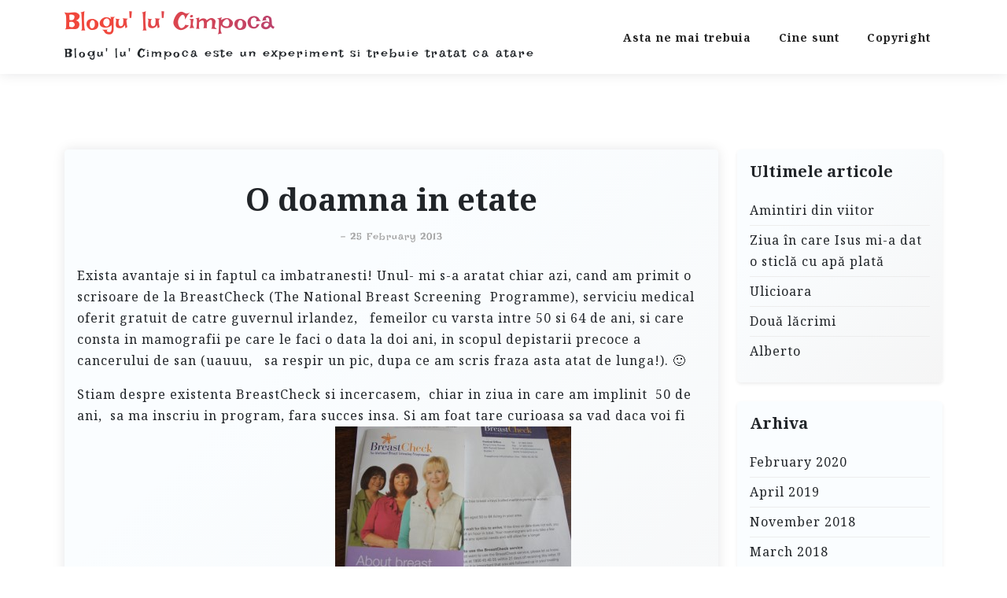

--- FILE ---
content_type: text/html; charset=UTF-8
request_url: https://www.blogulucimpoca.ro/personale/o-doamna-in-etate/
body_size: 23518
content:
<!doctype html>
<html lang="en-US">

<head>
	<meta charset="UTF-8">
	<meta name="viewport" content="width=device-width, initial-scale=1">
	<link rel="profile" href="https://gmpg.org/xfn/11">

	<title>O doamna in etate &#8211; Blogu&#039; lu&#039; Cimpoca</title>
<meta name='robots' content='max-image-preview:large' />
	<style>img:is([sizes="auto" i], [sizes^="auto," i]) { contain-intrinsic-size: 3000px 1500px }</style>
	<link rel='dns-prefetch' href='//fonts.googleapis.com' />
<link rel="alternate" type="application/rss+xml" title="Blogu&#039; lu&#039; Cimpoca &raquo; Feed" href="https://www.blogulucimpoca.ro/feed/" />
<link rel="alternate" type="application/rss+xml" title="Blogu&#039; lu&#039; Cimpoca &raquo; Comments Feed" href="https://www.blogulucimpoca.ro/comments/feed/" />
<link rel="alternate" type="application/rss+xml" title="Blogu&#039; lu&#039; Cimpoca &raquo; O doamna in etate Comments Feed" href="https://www.blogulucimpoca.ro/personale/o-doamna-in-etate/feed/" />
<script>
window._wpemojiSettings = {"baseUrl":"https:\/\/s.w.org\/images\/core\/emoji\/16.0.1\/72x72\/","ext":".png","svgUrl":"https:\/\/s.w.org\/images\/core\/emoji\/16.0.1\/svg\/","svgExt":".svg","source":{"concatemoji":"https:\/\/www.blogulucimpoca.ro\/wp-includes\/js\/wp-emoji-release.min.js?ver=6.8.3"}};
/*! This file is auto-generated */
!function(s,n){var o,i,e;function c(e){try{var t={supportTests:e,timestamp:(new Date).valueOf()};sessionStorage.setItem(o,JSON.stringify(t))}catch(e){}}function p(e,t,n){e.clearRect(0,0,e.canvas.width,e.canvas.height),e.fillText(t,0,0);var t=new Uint32Array(e.getImageData(0,0,e.canvas.width,e.canvas.height).data),a=(e.clearRect(0,0,e.canvas.width,e.canvas.height),e.fillText(n,0,0),new Uint32Array(e.getImageData(0,0,e.canvas.width,e.canvas.height).data));return t.every(function(e,t){return e===a[t]})}function u(e,t){e.clearRect(0,0,e.canvas.width,e.canvas.height),e.fillText(t,0,0);for(var n=e.getImageData(16,16,1,1),a=0;a<n.data.length;a++)if(0!==n.data[a])return!1;return!0}function f(e,t,n,a){switch(t){case"flag":return n(e,"\ud83c\udff3\ufe0f\u200d\u26a7\ufe0f","\ud83c\udff3\ufe0f\u200b\u26a7\ufe0f")?!1:!n(e,"\ud83c\udde8\ud83c\uddf6","\ud83c\udde8\u200b\ud83c\uddf6")&&!n(e,"\ud83c\udff4\udb40\udc67\udb40\udc62\udb40\udc65\udb40\udc6e\udb40\udc67\udb40\udc7f","\ud83c\udff4\u200b\udb40\udc67\u200b\udb40\udc62\u200b\udb40\udc65\u200b\udb40\udc6e\u200b\udb40\udc67\u200b\udb40\udc7f");case"emoji":return!a(e,"\ud83e\udedf")}return!1}function g(e,t,n,a){var r="undefined"!=typeof WorkerGlobalScope&&self instanceof WorkerGlobalScope?new OffscreenCanvas(300,150):s.createElement("canvas"),o=r.getContext("2d",{willReadFrequently:!0}),i=(o.textBaseline="top",o.font="600 32px Arial",{});return e.forEach(function(e){i[e]=t(o,e,n,a)}),i}function t(e){var t=s.createElement("script");t.src=e,t.defer=!0,s.head.appendChild(t)}"undefined"!=typeof Promise&&(o="wpEmojiSettingsSupports",i=["flag","emoji"],n.supports={everything:!0,everythingExceptFlag:!0},e=new Promise(function(e){s.addEventListener("DOMContentLoaded",e,{once:!0})}),new Promise(function(t){var n=function(){try{var e=JSON.parse(sessionStorage.getItem(o));if("object"==typeof e&&"number"==typeof e.timestamp&&(new Date).valueOf()<e.timestamp+604800&&"object"==typeof e.supportTests)return e.supportTests}catch(e){}return null}();if(!n){if("undefined"!=typeof Worker&&"undefined"!=typeof OffscreenCanvas&&"undefined"!=typeof URL&&URL.createObjectURL&&"undefined"!=typeof Blob)try{var e="postMessage("+g.toString()+"("+[JSON.stringify(i),f.toString(),p.toString(),u.toString()].join(",")+"));",a=new Blob([e],{type:"text/javascript"}),r=new Worker(URL.createObjectURL(a),{name:"wpTestEmojiSupports"});return void(r.onmessage=function(e){c(n=e.data),r.terminate(),t(n)})}catch(e){}c(n=g(i,f,p,u))}t(n)}).then(function(e){for(var t in e)n.supports[t]=e[t],n.supports.everything=n.supports.everything&&n.supports[t],"flag"!==t&&(n.supports.everythingExceptFlag=n.supports.everythingExceptFlag&&n.supports[t]);n.supports.everythingExceptFlag=n.supports.everythingExceptFlag&&!n.supports.flag,n.DOMReady=!1,n.readyCallback=function(){n.DOMReady=!0}}).then(function(){return e}).then(function(){var e;n.supports.everything||(n.readyCallback(),(e=n.source||{}).concatemoji?t(e.concatemoji):e.wpemoji&&e.twemoji&&(t(e.twemoji),t(e.wpemoji)))}))}((window,document),window._wpemojiSettings);
</script>

<link rel='stylesheet' id='swiper-css' href='https://www.blogulucimpoca.ro/wp-content/plugins/elementor/assets/lib/swiper/v8/css/swiper.min.css?ver=8.4.5' media='all' />
<style id='wp-emoji-styles-inline-css'>

	img.wp-smiley, img.emoji {
		display: inline !important;
		border: none !important;
		box-shadow: none !important;
		height: 1em !important;
		width: 1em !important;
		margin: 0 0.07em !important;
		vertical-align: -0.1em !important;
		background: none !important;
		padding: 0 !important;
	}
</style>
<link rel='stylesheet' id='wp-block-library-css' href='https://www.blogulucimpoca.ro/wp-includes/css/dist/block-library/style.min.css?ver=6.8.3' media='all' />
<style id='wp-block-library-theme-inline-css'>
.wp-block-audio :where(figcaption){color:#555;font-size:13px;text-align:center}.is-dark-theme .wp-block-audio :where(figcaption){color:#ffffffa6}.wp-block-audio{margin:0 0 1em}.wp-block-code{border:1px solid #ccc;border-radius:4px;font-family:Menlo,Consolas,monaco,monospace;padding:.8em 1em}.wp-block-embed :where(figcaption){color:#555;font-size:13px;text-align:center}.is-dark-theme .wp-block-embed :where(figcaption){color:#ffffffa6}.wp-block-embed{margin:0 0 1em}.blocks-gallery-caption{color:#555;font-size:13px;text-align:center}.is-dark-theme .blocks-gallery-caption{color:#ffffffa6}:root :where(.wp-block-image figcaption){color:#555;font-size:13px;text-align:center}.is-dark-theme :root :where(.wp-block-image figcaption){color:#ffffffa6}.wp-block-image{margin:0 0 1em}.wp-block-pullquote{border-bottom:4px solid;border-top:4px solid;color:currentColor;margin-bottom:1.75em}.wp-block-pullquote cite,.wp-block-pullquote footer,.wp-block-pullquote__citation{color:currentColor;font-size:.8125em;font-style:normal;text-transform:uppercase}.wp-block-quote{border-left:.25em solid;margin:0 0 1.75em;padding-left:1em}.wp-block-quote cite,.wp-block-quote footer{color:currentColor;font-size:.8125em;font-style:normal;position:relative}.wp-block-quote:where(.has-text-align-right){border-left:none;border-right:.25em solid;padding-left:0;padding-right:1em}.wp-block-quote:where(.has-text-align-center){border:none;padding-left:0}.wp-block-quote.is-large,.wp-block-quote.is-style-large,.wp-block-quote:where(.is-style-plain){border:none}.wp-block-search .wp-block-search__label{font-weight:700}.wp-block-search__button{border:1px solid #ccc;padding:.375em .625em}:where(.wp-block-group.has-background){padding:1.25em 2.375em}.wp-block-separator.has-css-opacity{opacity:.4}.wp-block-separator{border:none;border-bottom:2px solid;margin-left:auto;margin-right:auto}.wp-block-separator.has-alpha-channel-opacity{opacity:1}.wp-block-separator:not(.is-style-wide):not(.is-style-dots){width:100px}.wp-block-separator.has-background:not(.is-style-dots){border-bottom:none;height:1px}.wp-block-separator.has-background:not(.is-style-wide):not(.is-style-dots){height:2px}.wp-block-table{margin:0 0 1em}.wp-block-table td,.wp-block-table th{word-break:normal}.wp-block-table :where(figcaption){color:#555;font-size:13px;text-align:center}.is-dark-theme .wp-block-table :where(figcaption){color:#ffffffa6}.wp-block-video :where(figcaption){color:#555;font-size:13px;text-align:center}.is-dark-theme .wp-block-video :where(figcaption){color:#ffffffa6}.wp-block-video{margin:0 0 1em}:root :where(.wp-block-template-part.has-background){margin-bottom:0;margin-top:0;padding:1.25em 2.375em}
</style>
<style id='classic-theme-styles-inline-css'>
/*! This file is auto-generated */
.wp-block-button__link{color:#fff;background-color:#32373c;border-radius:9999px;box-shadow:none;text-decoration:none;padding:calc(.667em + 2px) calc(1.333em + 2px);font-size:1.125em}.wp-block-file__button{background:#32373c;color:#fff;text-decoration:none}
</style>
<style id='magical-blocks-heading-style-inline-css'>
.mgb-heading{background-color:var(--mgb-heading-bg-color);display:block;margin:var(--mgb-heading-margin-top) var(--mgb-heading-margin-right) var(--mgb-heading-margin-bottom) var(--mgb-heading-margin-left);padding:var(--mgb-heading-padding-top) var(--mgb-heading-padding-right) var(--mgb-heading-padding-bottom) var(--mgb-heading-padding-left);position:relative}.mgb-heading__text{color:var(--mgb-heading-color);font-family:var(--mgb-heading-font-family);font-size:var(--mgb-heading-font-size);font-weight:var(--mgb-heading-font-weight);letter-spacing:var(--mgb-heading-letter-spacing);line-height:var(--mgb-heading-line-height);margin:0;padding:0;text-transform:var(--mgb-heading-text-transform);transition:color .3s ease;word-break:break-word}.mgb-heading:hover .mgb-heading__text{color:var(--mgb-heading-color-hover,var(--mgb-heading-color))}.mgb-heading--align-left{text-align:left}.mgb-heading--align-left .mgb-heading__separator{margin-left:0;margin-right:auto}.mgb-heading--align-center{text-align:center}.mgb-heading--align-center .mgb-heading__separator{margin-left:auto;margin-right:auto}.mgb-heading--align-right{text-align:right}.mgb-heading--align-right .mgb-heading__separator{margin-left:auto;margin-right:0}.mgb-heading__separator{background-color:var(--mgb-heading-separator-color,currentColor);border:none;display:block;height:var(--mgb-heading-separator-height,2px);width:var(--mgb-heading-separator-width,50%)}.mgb-heading--separator-top .mgb-heading__separator{margin-bottom:var(--mgb-heading-separator-spacing,10px)}.mgb-heading--separator-bottom .mgb-heading__separator{margin-top:var(--mgb-heading-separator-spacing,10px)}.mgb-heading__highlight{position:relative;z-index:1}.mgb-heading__highlight:before{background-color:var(--mgb-heading-highlight-color,gold);bottom:0;content:"";height:.3em;left:-.1em;opacity:.5;position:absolute;right:-.1em;z-index:-1}.mgb-heading--h1 .mgb-heading__text{font-size:var(--mgb-heading-font-size,var(--mgb-heading-h1-size,2.5em))}.mgb-heading--h2 .mgb-heading__text{font-size:var(--mgb-heading-font-size,var(--mgb-heading-h2-size,2em))}.mgb-heading--h3 .mgb-heading__text{font-size:var(--mgb-heading-font-size,var(--mgb-heading-h3-size,1.75em))}.mgb-heading--h4 .mgb-heading__text{font-size:var(--mgb-heading-font-size,var(--mgb-heading-h4-size,1.5em))}.mgb-heading--h5 .mgb-heading__text{font-size:var(--mgb-heading-font-size,var(--mgb-heading-h5-size,1.25em))}.mgb-heading--h6 .mgb-heading__text{font-size:var(--mgb-heading-font-size,var(--mgb-heading-h6-size,1em))}@media(max-width:991px){.mgb-heading__text{font-size:var(--mgb-heading-font-size-tablet,var(--mgb-heading-font-size));line-height:var(--mgb-heading-line-height-tablet,var(--mgb-heading-line-height))}}@media(max-width:767px){.mgb-heading__text{font-size:var(--mgb-heading-font-size-mobile,var(--mgb-heading-font-size-tablet,var(--mgb-heading-font-size)));line-height:var(--mgb-heading-line-height-mobile,var(--mgb-heading-line-height-tablet,var(--mgb-heading-line-height)))}}

</style>
<link rel='stylesheet' id='magical-blocks-button-style-css' href='https://www.blogulucimpoca.ro/wp-content/plugins/magical-blocks/build/blocks/button/style-index.css?ver=2.0.0' media='all' />
<link rel='stylesheet' id='magical-blocks-icon-box-style-css' href='https://www.blogulucimpoca.ro/wp-content/plugins/magical-blocks/build/blocks/icon-box/style-index.css?ver=2.0.0' media='all' />
<link rel='stylesheet' id='magical-blocks-testimonial-style-css' href='https://www.blogulucimpoca.ro/wp-content/plugins/magical-blocks/build/blocks/testimonial/style-index.css?ver=2.0.0' media='all' />
<link rel='stylesheet' id='magical-blocks-info-box-style-css' href='https://www.blogulucimpoca.ro/wp-content/plugins/magical-blocks/build/blocks/info-box/style-index.css?ver=2.0.0' media='all' />
<style id='magical-blocks-section-style-inline-css'>
.mgb-section{--mgb-section-bg-color:transparent;--mgb-section-bg-gradient:none;--mgb-section-bg-image:none;--mgb-section-bg-position:center center;--mgb-section-bg-size:cover;--mgb-section-bg-repeat:no-repeat;--mgb-section-bg-attachment:scroll;--mgb-section-overlay-color:transparent;--mgb-section-overlay-opacity:0.5;--mgb-section-padding-top:60px;--mgb-section-padding-bottom:60px;--mgb-section-padding-left:20px;--mgb-section-padding-right:20px;--mgb-section-margin-top:0;--mgb-section-margin-bottom:0;--mgb-section-border-radius:0;--mgb-section-box-shadow:none;--mgb-section-max-width:100%;--mgb-section-min-height:auto;background-attachment:var(--mgb-section-bg-attachment);background-color:var(--mgb-section-bg-color);background-image:var(--mgb-section-bg-gradient,var(--mgb-section-bg-image));background-position:var(--mgb-section-bg-position);background-repeat:var(--mgb-section-bg-repeat);background-size:var(--mgb-section-bg-size);border-radius:var(--mgb-section-border-radius);box-shadow:var(--mgb-section-box-shadow);display:flex;flex-direction:column;margin-bottom:var(--mgb-section-margin-bottom);margin-top:var(--mgb-section-margin-top);min-height:var(--mgb-section-min-height);overflow:hidden;padding:var(--mgb-section-padding-top) var(--mgb-section-padding-right) var(--mgb-section-padding-bottom) var(--mgb-section-padding-left);position:relative;width:100%}.mgb-section-overlay{background-color:var(--mgb-section-overlay-color);bottom:0;left:0;opacity:var(--mgb-section-overlay-opacity);pointer-events:none;position:absolute;right:0;top:0;z-index:1}.mgb-section-inner{margin:0 auto;max-width:var(--mgb-section-max-width);position:relative;width:100%;z-index:2}.mgb-section--boxed .mgb-section-inner{max-width:var(--mgb-section-max-width,1200px)}.mgb-section--valign-top{justify-content:flex-start}.mgb-section--valign-center{justify-content:center}.mgb-section--valign-bottom{justify-content:flex-end}.mgb-section--halign-left .mgb-section-inner{margin-left:0;margin-right:auto}.mgb-section--halign-center .mgb-section-inner{margin-left:auto;margin-right:auto}.mgb-section--halign-right .mgb-section-inner{margin-left:auto;margin-right:0}.mgb-section.alignfull{margin-left:calc(50% - 50vw);margin-right:calc(50% - 50vw);max-width:100vw;width:100vw}.mgb-section.alignwide{margin-left:auto;margin-right:auto;max-width:var(--wp--style--global--wide-size,1200px)}.mgb-section--has-bg-image{background-color:var(--mgb-section-bg-color,transparent)}.mgb-section[style*="--mgb-section-bg-attachment: fixed"]{background-attachment:fixed}@media(max-width:991px){.mgb-section{margin-bottom:var(--mgb-section-margin-bottom-tablet,var(--mgb-section-margin-bottom,0));margin-top:var(--mgb-section-margin-top-tablet,var(--mgb-section-margin-top,0));padding:var(--mgb-section-padding-top-tablet,var(--mgb-section-padding-top,60px)) var(--mgb-section-padding-right-tablet,var(--mgb-section-padding-right,20px)) var(--mgb-section-padding-bottom-tablet,var(--mgb-section-padding-bottom,60px)) var(--mgb-section-padding-left-tablet,var(--mgb-section-padding-left,20px))}}@media(max-width:767px){.mgb-section{margin-bottom:var(--mgb-section-margin-bottom-mobile,var(--mgb-section-margin-bottom-tablet,var(--mgb-section-margin-bottom,0)));margin-top:var(--mgb-section-margin-top-mobile,var(--mgb-section-margin-top-tablet,var(--mgb-section-margin-top,0)));padding:var(--mgb-section-padding-top-mobile,var(--mgb-section-padding-top-tablet,var(--mgb-section-padding-top,40px))) var(--mgb-section-padding-right-mobile,var(--mgb-section-padding-right-tablet,var(--mgb-section-padding-right,15px))) var(--mgb-section-padding-bottom-mobile,var(--mgb-section-padding-bottom-tablet,var(--mgb-section-padding-bottom,40px))) var(--mgb-section-padding-left-mobile,var(--mgb-section-padding-left-tablet,var(--mgb-section-padding-left,15px)))}.mgb-section[style*="--mgb-section-bg-attachment: fixed"]{background-attachment:scroll}}

</style>
<link rel='stylesheet' id='magical-blocks-container-style-css' href='https://www.blogulucimpoca.ro/wp-content/plugins/magical-blocks/build/blocks/container/style-index.css?ver=2.0.0' media='all' />
<link rel='stylesheet' id='magical-blocks-inner-container-style-css' href='https://www.blogulucimpoca.ro/wp-content/plugins/magical-blocks/build/blocks/inner-container/style-index.css?ver=2.0.0' media='all' />
<link rel='stylesheet' id='magical-blocks-image-box-style-css' href='https://www.blogulucimpoca.ro/wp-content/plugins/magical-blocks/build/blocks/image-box/style-index.css?ver=2.0.0' media='all' />
<style id='magical-blocks-counter-style-inline-css'>
.mgb-counter{--mgb-counter-number-color:#4b1ab3;--mgb-counter-number-size:48px;--mgb-counter-prefix-color:#4b1ab3;--mgb-counter-prefix-size:24px;--mgb-counter-title-color:#1e1e1e;--mgb-counter-title-size:16px;--mgb-counter-alignment:center;display:flex;flex-direction:column;gap:10px}.mgb-counter--align-left{align-items:flex-start;text-align:left}.mgb-counter--align-center{align-items:center;text-align:center}.mgb-counter--align-right{align-items:flex-end;text-align:right}.mgb-counter-number-wrapper{align-items:baseline;display:inline-flex;gap:4px}.mgb-counter-number{color:var(--mgb-counter-number-color);font-size:var(--mgb-counter-number-size);font-variant-numeric:tabular-nums;font-weight:700;line-height:1}.mgb-counter-prefix,.mgb-counter-suffix{color:var(--mgb-counter-prefix-color);font-size:var(--mgb-counter-prefix-size);font-weight:600}.mgb-counter-title{color:var(--mgb-counter-title-color);font-size:var(--mgb-counter-title-size);font-weight:500;line-height:1.4}.mgb-counter--title-top .mgb-counter-title{order:-1}@media(max-width:991px){.mgb-counter-number{font-size:var(--mgb-counter-number-size-tablet,var(--mgb-counter-number-size,48px))}.mgb-counter-prefix,.mgb-counter-suffix{font-size:var(--mgb-counter-prefix-size-tablet,var(--mgb-counter-prefix-size,24px))}.mgb-counter-title{font-size:var(--mgb-counter-title-size-tablet,var(--mgb-counter-title-size,16px))}}@media(max-width:767px){.mgb-counter-number{font-size:var(--mgb-counter-number-size-mobile,var(--mgb-counter-number-size-tablet,var(--mgb-counter-number-size,36px)))}.mgb-counter-prefix,.mgb-counter-suffix{font-size:var(--mgb-counter-prefix-size-mobile,var(--mgb-counter-prefix-size-tablet,var(--mgb-counter-prefix-size,18px)))}.mgb-counter-title{font-size:var(--mgb-counter-title-size-mobile,var(--mgb-counter-title-size-tablet,var(--mgb-counter-title-size,14px)))}}

</style>
<style id='magical-blocks-progress-bar-style-inline-css'>
.mgb-progress-bar{--mgb-progress-bar-color:#4b1ab3;--mgb-progress-bg-color:#e0e0e0;--mgb-progress-height:20px;--mgb-progress-radius:10px;--mgb-progress-title-color:#1e1e1e;--mgb-progress-percentage-color:#fff;--mgb-progress-value:0%;--mgb-progress-duration:1500ms;display:flex;flex-direction:column;gap:8px}.mgb-progress-bar-header{align-items:center;display:flex;gap:10px;justify-content:space-between}.mgb-progress-bar-title{color:var(--mgb-progress-title-color);font-size:14px;font-weight:500}.mgb-progress-bar-track{background-color:var(--mgb-progress-bg-color);height:var(--mgb-progress-height);overflow:hidden;width:100%}.mgb-progress-bar-fill,.mgb-progress-bar-track{border-radius:var(--mgb-progress-radius);position:relative}.mgb-progress-bar-fill{align-items:center;background:var(--mgb-progress-bar-color);display:flex;height:100%;justify-content:flex-end;transition:width var(--mgb-progress-duration) ease-out;width:var(--mgb-progress-value,0)}.mgb-progress-bar-percentage{font-size:12px;font-weight:600;white-space:nowrap}.mgb-progress-bar--percentage-inside .mgb-progress-bar-fill .mgb-progress-bar-percentage{color:var(--mgb-progress-percentage-color);padding:0 8px}.mgb-progress-bar--percentage-title .mgb-progress-bar-header .mgb-progress-bar-percentage{color:var(--mgb-progress-title-color)}.mgb-progress-bar-percentage-above{height:20px;margin-bottom:-4px;position:relative}.mgb-progress-bar--percentage-above .mgb-progress-bar-percentage-above .mgb-progress-bar-percentage{color:var(--mgb-progress-title-color);left:var(--mgb-progress-value);position:absolute;transform:translateX(-50%);transition:left var(--mgb-progress-duration) ease-out}.mgb-progress-bar--striped .mgb-progress-bar-fill{background-image:linear-gradient(45deg,hsla(0,0%,100%,.15) 25%,transparent 0,transparent 50%,hsla(0,0%,100%,.15) 0,hsla(0,0%,100%,.15) 75%,transparent 0,transparent);background-size:40px 40px}.mgb-progress-bar--animated .mgb-progress-bar-fill{animation:mgb-progress-stripes 1s linear infinite}@keyframes mgb-progress-stripes{0%{background-position:40px 0}to{background-position:0 0}}@media(max-width:991px){.mgb-progress-bar-track{height:var(--mgb-progress-height-tablet,var(--mgb-progress-height,20px))}}@media(max-width:767px){.mgb-progress-bar-track{height:var(--mgb-progress-height-mobile,var(--mgb-progress-height-tablet,var(--mgb-progress-height,16px)))}.mgb-progress-bar-title{font-size:13px}.mgb-progress-bar-percentage{font-size:11px}}

</style>
<style id='magical-blocks-divider-style-inline-css'>
.mgb-divider{--mgb-divider-width:100%;--mgb-divider-weight:2px;--mgb-divider-color:#e0e0e0;--mgb-divider-spacing-top:20px;--mgb-divider-spacing-bottom:20px;--mgb-divider-icon-size:20px;--mgb-divider-icon-color:#666;--mgb-divider-text-color:#666;--mgb-divider-text-size:14px;--mgb-divider-element-bg:#fff;align-items:center;display:flex;padding-bottom:var(--mgb-divider-spacing-bottom);padding-top:var(--mgb-divider-spacing-top);width:var(--mgb-divider-width)}.mgb-divider-line{flex:1;height:var(--mgb-divider-weight)}.mgb-divider--style-solid .mgb-divider-line,.mgb-divider-line{background-color:var(--mgb-divider-color)}.mgb-divider--style-dashed .mgb-divider-line{background-color:transparent;border-top:var(--mgb-divider-weight) dashed var(--mgb-divider-color);height:0}.mgb-divider--style-dotted .mgb-divider-line{background-color:transparent;border-top:var(--mgb-divider-weight) dotted var(--mgb-divider-color);height:0}.mgb-divider--style-double .mgb-divider-line{background-color:transparent;border-top:var(--mgb-divider-weight) double var(--mgb-divider-color);height:0}.mgb-divider--style-gradient .mgb-divider-line--left{background:linear-gradient(to right,transparent,var(--mgb-divider-color))}.mgb-divider--style-gradient .mgb-divider-line--right{background:linear-gradient(to left,transparent,var(--mgb-divider-color))}.mgb-divider-element{align-items:center;background-color:var(--mgb-divider-element-bg);display:flex;justify-content:center;padding:0 15px}.mgb-divider-element svg{fill:var(--mgb-divider-icon-color);height:var(--mgb-divider-icon-size);width:var(--mgb-divider-icon-size)}.mgb-divider-text{color:var(--mgb-divider-text-color);font-size:var(--mgb-divider-text-size);white-space:nowrap}.mgb-divider--align-left{margin-right:auto}.mgb-divider--align-center{margin-left:auto;margin-right:auto}.mgb-divider--align-right{margin-left:auto}.mgb-divider:not(.mgb-divider--has-element) .mgb-divider-line--right{display:none}@media(max-width:991px){.mgb-divider{padding-bottom:var(--mgb-divider-spacing-bottom-tablet,var(--mgb-divider-spacing-bottom,20px));padding-top:var(--mgb-divider-spacing-top-tablet,var(--mgb-divider-spacing-top,20px))}.mgb-divider-element svg{height:var(--mgb-divider-icon-size-tablet,var(--mgb-divider-icon-size,20px));width:var(--mgb-divider-icon-size-tablet,var(--mgb-divider-icon-size,20px))}.mgb-divider-text{font-size:var(--mgb-divider-text-size-tablet,var(--mgb-divider-text-size,14px))}}@media(max-width:767px){.mgb-divider{padding-bottom:var(--mgb-divider-spacing-bottom-mobile,var(--mgb-divider-spacing-bottom-tablet,var(--mgb-divider-spacing-bottom,15px)));padding-top:var(--mgb-divider-spacing-top-mobile,var(--mgb-divider-spacing-top-tablet,var(--mgb-divider-spacing-top,15px)))}.mgb-divider-element svg{height:var(--mgb-divider-icon-size-mobile,var(--mgb-divider-icon-size-tablet,var(--mgb-divider-icon-size,18px)));width:var(--mgb-divider-icon-size-mobile,var(--mgb-divider-icon-size-tablet,var(--mgb-divider-icon-size,18px)))}.mgb-divider-text{font-size:var(--mgb-divider-text-size-mobile,var(--mgb-divider-text-size-tablet,var(--mgb-divider-text-size,13px)))}}

</style>
<link rel='stylesheet' id='venobox.min-css' href='https://www.blogulucimpoca.ro/wp-content/plugins/magical-posts-display/assets/css/venobox.min.css?ver=1.0.0' media='all' />
<link rel='stylesheet' id='mpd-fonts-css' href='https://www.blogulucimpoca.ro/wp-content/plugins/magical-posts-display/assets/css/fontello.css?ver=1.2.57' media='all' />
<link rel='stylesheet' id='mpd-style-css' href='https://www.blogulucimpoca.ro/wp-content/plugins/magical-posts-display/assets/css/mp-style.css?ver=1.2.57' media='all' />
<link rel='stylesheet' id='travel-x-gb-block-css' href='https://www.blogulucimpoca.ro/wp-content/themes/travel-x/assets/css/admin-block.css?ver=1.0' media='all' />
<link rel='stylesheet' id='travel-x-admin-google-font-css' href='https://fonts.googleapis.com/css?family=Irish+Grover%3A400%2C400i%2C700%2C700i%7CNoto+Serif%3A400%2C400i%2C700%2C700i%7CKoh+Santepheap%3A400%2C400i%2C500%2C600%2C700%2C700i&#038;subset=latin%2Clatin-ext' media='all' />
<style id='global-styles-inline-css'>
:root{--wp--preset--aspect-ratio--square: 1;--wp--preset--aspect-ratio--4-3: 4/3;--wp--preset--aspect-ratio--3-4: 3/4;--wp--preset--aspect-ratio--3-2: 3/2;--wp--preset--aspect-ratio--2-3: 2/3;--wp--preset--aspect-ratio--16-9: 16/9;--wp--preset--aspect-ratio--9-16: 9/16;--wp--preset--color--black: #000000;--wp--preset--color--cyan-bluish-gray: #abb8c3;--wp--preset--color--white: #ffffff;--wp--preset--color--pale-pink: #f78da7;--wp--preset--color--vivid-red: #cf2e2e;--wp--preset--color--luminous-vivid-orange: #ff6900;--wp--preset--color--luminous-vivid-amber: #fcb900;--wp--preset--color--light-green-cyan: #7bdcb5;--wp--preset--color--vivid-green-cyan: #00d084;--wp--preset--color--pale-cyan-blue: #8ed1fc;--wp--preset--color--vivid-cyan-blue: #0693e3;--wp--preset--color--vivid-purple: #9b51e0;--wp--preset--gradient--vivid-cyan-blue-to-vivid-purple: linear-gradient(135deg,rgba(6,147,227,1) 0%,rgb(155,81,224) 100%);--wp--preset--gradient--light-green-cyan-to-vivid-green-cyan: linear-gradient(135deg,rgb(122,220,180) 0%,rgb(0,208,130) 100%);--wp--preset--gradient--luminous-vivid-amber-to-luminous-vivid-orange: linear-gradient(135deg,rgba(252,185,0,1) 0%,rgba(255,105,0,1) 100%);--wp--preset--gradient--luminous-vivid-orange-to-vivid-red: linear-gradient(135deg,rgba(255,105,0,1) 0%,rgb(207,46,46) 100%);--wp--preset--gradient--very-light-gray-to-cyan-bluish-gray: linear-gradient(135deg,rgb(238,238,238) 0%,rgb(169,184,195) 100%);--wp--preset--gradient--cool-to-warm-spectrum: linear-gradient(135deg,rgb(74,234,220) 0%,rgb(151,120,209) 20%,rgb(207,42,186) 40%,rgb(238,44,130) 60%,rgb(251,105,98) 80%,rgb(254,248,76) 100%);--wp--preset--gradient--blush-light-purple: linear-gradient(135deg,rgb(255,206,236) 0%,rgb(152,150,240) 100%);--wp--preset--gradient--blush-bordeaux: linear-gradient(135deg,rgb(254,205,165) 0%,rgb(254,45,45) 50%,rgb(107,0,62) 100%);--wp--preset--gradient--luminous-dusk: linear-gradient(135deg,rgb(255,203,112) 0%,rgb(199,81,192) 50%,rgb(65,88,208) 100%);--wp--preset--gradient--pale-ocean: linear-gradient(135deg,rgb(255,245,203) 0%,rgb(182,227,212) 50%,rgb(51,167,181) 100%);--wp--preset--gradient--electric-grass: linear-gradient(135deg,rgb(202,248,128) 0%,rgb(113,206,126) 100%);--wp--preset--gradient--midnight: linear-gradient(135deg,rgb(2,3,129) 0%,rgb(40,116,252) 100%);--wp--preset--font-size--small: 13px;--wp--preset--font-size--medium: 20px;--wp--preset--font-size--large: 36px;--wp--preset--font-size--x-large: 42px;--wp--preset--spacing--20: 0.44rem;--wp--preset--spacing--30: 0.67rem;--wp--preset--spacing--40: 1rem;--wp--preset--spacing--50: 1.5rem;--wp--preset--spacing--60: 2.25rem;--wp--preset--spacing--70: 3.38rem;--wp--preset--spacing--80: 5.06rem;--wp--preset--shadow--natural: 6px 6px 9px rgba(0, 0, 0, 0.2);--wp--preset--shadow--deep: 12px 12px 50px rgba(0, 0, 0, 0.4);--wp--preset--shadow--sharp: 6px 6px 0px rgba(0, 0, 0, 0.2);--wp--preset--shadow--outlined: 6px 6px 0px -3px rgba(255, 255, 255, 1), 6px 6px rgba(0, 0, 0, 1);--wp--preset--shadow--crisp: 6px 6px 0px rgba(0, 0, 0, 1);}:where(.is-layout-flex){gap: 0.5em;}:where(.is-layout-grid){gap: 0.5em;}body .is-layout-flex{display: flex;}.is-layout-flex{flex-wrap: wrap;align-items: center;}.is-layout-flex > :is(*, div){margin: 0;}body .is-layout-grid{display: grid;}.is-layout-grid > :is(*, div){margin: 0;}:where(.wp-block-columns.is-layout-flex){gap: 2em;}:where(.wp-block-columns.is-layout-grid){gap: 2em;}:where(.wp-block-post-template.is-layout-flex){gap: 1.25em;}:where(.wp-block-post-template.is-layout-grid){gap: 1.25em;}.has-black-color{color: var(--wp--preset--color--black) !important;}.has-cyan-bluish-gray-color{color: var(--wp--preset--color--cyan-bluish-gray) !important;}.has-white-color{color: var(--wp--preset--color--white) !important;}.has-pale-pink-color{color: var(--wp--preset--color--pale-pink) !important;}.has-vivid-red-color{color: var(--wp--preset--color--vivid-red) !important;}.has-luminous-vivid-orange-color{color: var(--wp--preset--color--luminous-vivid-orange) !important;}.has-luminous-vivid-amber-color{color: var(--wp--preset--color--luminous-vivid-amber) !important;}.has-light-green-cyan-color{color: var(--wp--preset--color--light-green-cyan) !important;}.has-vivid-green-cyan-color{color: var(--wp--preset--color--vivid-green-cyan) !important;}.has-pale-cyan-blue-color{color: var(--wp--preset--color--pale-cyan-blue) !important;}.has-vivid-cyan-blue-color{color: var(--wp--preset--color--vivid-cyan-blue) !important;}.has-vivid-purple-color{color: var(--wp--preset--color--vivid-purple) !important;}.has-black-background-color{background-color: var(--wp--preset--color--black) !important;}.has-cyan-bluish-gray-background-color{background-color: var(--wp--preset--color--cyan-bluish-gray) !important;}.has-white-background-color{background-color: var(--wp--preset--color--white) !important;}.has-pale-pink-background-color{background-color: var(--wp--preset--color--pale-pink) !important;}.has-vivid-red-background-color{background-color: var(--wp--preset--color--vivid-red) !important;}.has-luminous-vivid-orange-background-color{background-color: var(--wp--preset--color--luminous-vivid-orange) !important;}.has-luminous-vivid-amber-background-color{background-color: var(--wp--preset--color--luminous-vivid-amber) !important;}.has-light-green-cyan-background-color{background-color: var(--wp--preset--color--light-green-cyan) !important;}.has-vivid-green-cyan-background-color{background-color: var(--wp--preset--color--vivid-green-cyan) !important;}.has-pale-cyan-blue-background-color{background-color: var(--wp--preset--color--pale-cyan-blue) !important;}.has-vivid-cyan-blue-background-color{background-color: var(--wp--preset--color--vivid-cyan-blue) !important;}.has-vivid-purple-background-color{background-color: var(--wp--preset--color--vivid-purple) !important;}.has-black-border-color{border-color: var(--wp--preset--color--black) !important;}.has-cyan-bluish-gray-border-color{border-color: var(--wp--preset--color--cyan-bluish-gray) !important;}.has-white-border-color{border-color: var(--wp--preset--color--white) !important;}.has-pale-pink-border-color{border-color: var(--wp--preset--color--pale-pink) !important;}.has-vivid-red-border-color{border-color: var(--wp--preset--color--vivid-red) !important;}.has-luminous-vivid-orange-border-color{border-color: var(--wp--preset--color--luminous-vivid-orange) !important;}.has-luminous-vivid-amber-border-color{border-color: var(--wp--preset--color--luminous-vivid-amber) !important;}.has-light-green-cyan-border-color{border-color: var(--wp--preset--color--light-green-cyan) !important;}.has-vivid-green-cyan-border-color{border-color: var(--wp--preset--color--vivid-green-cyan) !important;}.has-pale-cyan-blue-border-color{border-color: var(--wp--preset--color--pale-cyan-blue) !important;}.has-vivid-cyan-blue-border-color{border-color: var(--wp--preset--color--vivid-cyan-blue) !important;}.has-vivid-purple-border-color{border-color: var(--wp--preset--color--vivid-purple) !important;}.has-vivid-cyan-blue-to-vivid-purple-gradient-background{background: var(--wp--preset--gradient--vivid-cyan-blue-to-vivid-purple) !important;}.has-light-green-cyan-to-vivid-green-cyan-gradient-background{background: var(--wp--preset--gradient--light-green-cyan-to-vivid-green-cyan) !important;}.has-luminous-vivid-amber-to-luminous-vivid-orange-gradient-background{background: var(--wp--preset--gradient--luminous-vivid-amber-to-luminous-vivid-orange) !important;}.has-luminous-vivid-orange-to-vivid-red-gradient-background{background: var(--wp--preset--gradient--luminous-vivid-orange-to-vivid-red) !important;}.has-very-light-gray-to-cyan-bluish-gray-gradient-background{background: var(--wp--preset--gradient--very-light-gray-to-cyan-bluish-gray) !important;}.has-cool-to-warm-spectrum-gradient-background{background: var(--wp--preset--gradient--cool-to-warm-spectrum) !important;}.has-blush-light-purple-gradient-background{background: var(--wp--preset--gradient--blush-light-purple) !important;}.has-blush-bordeaux-gradient-background{background: var(--wp--preset--gradient--blush-bordeaux) !important;}.has-luminous-dusk-gradient-background{background: var(--wp--preset--gradient--luminous-dusk) !important;}.has-pale-ocean-gradient-background{background: var(--wp--preset--gradient--pale-ocean) !important;}.has-electric-grass-gradient-background{background: var(--wp--preset--gradient--electric-grass) !important;}.has-midnight-gradient-background{background: var(--wp--preset--gradient--midnight) !important;}.has-small-font-size{font-size: var(--wp--preset--font-size--small) !important;}.has-medium-font-size{font-size: var(--wp--preset--font-size--medium) !important;}.has-large-font-size{font-size: var(--wp--preset--font-size--large) !important;}.has-x-large-font-size{font-size: var(--wp--preset--font-size--x-large) !important;}
:where(.wp-block-post-template.is-layout-flex){gap: 1.25em;}:where(.wp-block-post-template.is-layout-grid){gap: 1.25em;}
:where(.wp-block-columns.is-layout-flex){gap: 2em;}:where(.wp-block-columns.is-layout-grid){gap: 2em;}
:root :where(.wp-block-pullquote){font-size: 1.5em;line-height: 1.6;}
</style>
<link rel='stylesheet' id='click-to-top-icons-css' href='https://www.blogulucimpoca.ro/wp-content/plugins/click-to-top/assets/css/click-top-icons.css?ver=1.3.0' media='all' />
<link rel='stylesheet' id='click-to-top-hover-css' href='https://www.blogulucimpoca.ro/wp-content/plugins/click-to-top/assets/css/hover.css?ver=1.0' media='all' />
<link rel='stylesheet' id='click-to-top-style-css' href='https://www.blogulucimpoca.ro/wp-content/plugins/click-to-top/assets/css/click-top-style.css?ver=1.3.0' media='all' />
<style id='click-to-top-style-inline-css'>

        a#clickTop {
            background: #cccccc none repeat scroll 0 0;
            border-radius: 0;
            bottom: 5%;
            color: #000000;
            padding: 5px;
            right: 5%;
            min-height: 34px; min-width: 35px;
            font-size: 16px;
            opacity: 0.99;
        }
        a#clickTop i {
            color: #000000;
        }
        a#clickTop svg,
        a#clickTop .ctt-icon {
            fill: #000000;
        }
        a#clickTop:hover,
        a#clickTop:hover i,
        a#clickTop:hover svg,
        a#clickTop:hover .ctt-icon,
        a#clickTop:active,
        a#clickTop:focus {
            color: #ffffff;
            fill: #ffffff;
        }
        .hvr-fade:hover,
        .hvr-fade:focus,
        .hvr-fade:active,
        .hvr-back-pulse:hover,
        .hvr-back-pulse:focus,
        .hvr-back-pulse:active,
        a#clickTop.hvr-shrink:hover,
        a#clickTop.hvr-grow:hover,
        a#clickTop.hvr-pulse:hover,
        a#clickTop.hvr-pulse-grow:hover,
        a#clickTop.hvr-pulse-shrink:hover,
        a#clickTop.hvr-push:hover,
        a#clickTop.hvr-pop:hover,
        a#clickTop.hvr-bounce-in:hover,
        a#clickTop.hvr-bounce-out:hover,
        a#clickTop.hvr-float:hover,
        a#clickTop.hvr-fade:hover,
        a#clickTop.hvr-back-pulse:hover,
        a#clickTop.hvr-bob:hover,
        a#clickTop.hvr-buzz:hover,
        a#clickTop.hvr-shadow:hover,
        a#clickTop.hvr-grow-shadow:hover,
        a#clickTop.hvr-float-shadow:hover,
        a#clickTop.hvr-glow:hover,
        a#clickTop.hvr-shadow-radial:hover,
        a#clickTop.hvr-box-shadow-outset:hover,
        a#clickTop.hvr-box-shadow-inset:hover,
        a#clickTop.hvr-bubble-top:hover,
        a#clickTop.hvr-bubble-float-top:hover,
        .hvr-radial-out:before,
        .hvr-radial-in:before,
        .hvr-bounce-to-right:before,
        .hvr-bounce-to-left:before,
        .hvr-bounce-to-bottom:before,
        .hvr-bounce-to-top:before,
        .hvr-rectangle-in:before,
        .hvr-rectangle-out:before,
        .hvr-shutter-in-horizontal:before,
        .hvr-shutter-out-horizontal:before,
        .hvr-shutter-in-vertical:before,
        .hvr-sweep-to-right:before,
        .hvr-sweep-to-left:before,
        .hvr-sweep-to-bottom:before,
        .hvr-sweep-to-top:before,
        .hvr-shutter-out-vertical:before,
        .hvr-underline-from-left:before,
        .hvr-underline-from-center:before,
        .hvr-underline-from-right:before,
        .hvr-overline-from-left:before,
        .hvr-overline-from-center:before,
        .hvr-overline-from-right:before,
        .hvr-underline-reveal:before,
        .hvr-overline-reveal:before {
            background-color: #555555;
            color: #ffffff;
            border-radius: 0;
        }
        @-webkit-keyframes hvr-back-pulse {
            50% { background-color: #cccccc; }
        }
        @keyframes hvr-back-pulse {
            50% { background-color: #cccccc; }
        }
        .hvr-radial-out,
        .hvr-radial-in,
        .hvr-rectangle-in,
        .hvr-rectangle-out,
        .hvr-shutter-in-horizontal,
        .hvr-shutter-out-horizontal,
        .hvr-shutter-in-vertical,
        .hvr-shutter-out-vertical {
            background-color: #cccccc;
        }
        .hvr-bubble-top::before,
        .hvr-bubble-float-top::before {
            border-color: transparent transparent #cccccc;
        }
    
        /* Desktop button size */
        @media screen and (min-width: 1025px) {
            a#clickTop {
                min-width: 45px !important;
                min-height: 45px !important;
                display: flex;
                align-items: center;
                justify-content: center;
            }
            a#clickTop svg,
            a#clickTop .ctt-icon {
                width: 22.5px;
                height: 22.5px;
            }
            /* Progress indicator desktop size */
            #clickTop-progress-wrap {
                width: 45px !important;
                height: 45px !important;
            }
            #clickTop-progress-wrap .ctt-progress-icon svg {
                width: 18px;
                height: 18px;
            }
        }
        
        /* Tablet button size */
        @media screen and (min-width: 768px) and (max-width: 1024px) {
            a#clickTop {
                min-width: 35px !important;
                min-height: 35px !important;
                display: flex;
                align-items: center;
                justify-content: center;
            }
            a#clickTop svg,
            a#clickTop .ctt-icon {
                width: 17.5px;
                height: 17.5px;
            }
            /* Progress indicator tablet size */
            #clickTop-progress-wrap {
                width: 35px !important;
                height: 35px !important;
            }
            #clickTop-progress-wrap .ctt-progress-icon svg {
                width: 14px;
                height: 14px;
            }
        }
        
        /* Mobile button size */
        @media screen and (max-width: 767px) {
            a#clickTop {
                min-width: 30px !important;
                min-height: 30px !important;
                display: flex;
                align-items: center;
                justify-content: center;
            }
            a#clickTop svg,
            a#clickTop .ctt-icon {
                width: 15px;
                height: 15px;
            }
            /* Progress indicator mobile size */
            #clickTop-progress-wrap {
                width: 30px !important;
                height: 30px !important;
            }
            #clickTop-progress-wrap .ctt-progress-icon svg {
                width: 12px;
                height: 12px;
            }
        }
    
        /* Touch-friendly tap area for mobile and tablet */
        @media screen and (max-width: 1024px) {
            a#clickTop {
                position: relative;
            }
            a#clickTop::before {
                content: '';
                position: absolute;
                top: -10px;
                left: -10px;
                right: -10px;
                bottom: -10px;
                background: transparent;
            }
            #clickTop-progress-wrap {
                position: relative;
            }
            #clickTop-progress-wrap::before {
                content: '';
                position: absolute;
                top: -10px;
                left: -10px;
                right: -10px;
                bottom: -10px;
                background: transparent;
                z-index: 1;
            }
        }
        
        #clickTop-progress-wrap {
            position: fixed;
            right: 5%;
            bottom: 5%;
            height: 60px;
            width: 60px;
            cursor: pointer;
            display: block;
            border-radius: 50%;
            box-shadow: inset 0 0 0 2px rgba(0,0,0,0.1);
            z-index: 2147483646;
            opacity: 0;
            visibility: hidden;
            transform: translateY(15px);
            transition: all 200ms linear;
        }
        #clickTop-progress-wrap.ctt-progress-active {
            opacity: 0.99;
            visibility: visible;
            transform: translateY(0);
        }
        #clickTop-progress-wrap::after {
            position: absolute;
            content: '';
            background-color: #cccccc;
            left: 3px;
            top: 3px;
            right: 3px;
            bottom: 3px;
            border-radius: 50%;
            display: block;
            z-index: -1;
        }
        #clickTop-progress-wrap:hover::after {
            background-color: #555555;
        }
        #clickTop-progress-wrap svg.ctt-progress-circle path {
            fill: none;
        }
        #clickTop-progress-wrap svg.ctt-progress-circle path.ctt-progress-bar {
            stroke: #3498db;
            stroke-width: 3;
            box-sizing: border-box;
            transition: all 200ms linear;
        }
        #clickTop-progress-wrap .ctt-progress-icon {
            position: absolute;
            top: 50%;
            left: 50%;
            transform: translate(-50%, -50%);
            font-size: 16px;
            color: #000000;
            fill: #000000;
        }
        #clickTop-progress-wrap:hover .ctt-progress-icon {
            color: #ffffff;
            fill: #ffffff;
        }
        #clickTop-progress-wrap .ctt-progress-icon svg {
            width: 1em;
            height: 1em;
            display: block;
        }
        
</style>
<link rel='stylesheet' id='mg-timeline-css' href='https://www.blogulucimpoca.ro/wp-content/plugins/magical-addons-for-elementor/assets/widget-assets/timeline/timeline.min.css?ver=1.4.1' media='all' />
<link rel='stylesheet' id='mg-hover-card-css' href='https://www.blogulucimpoca.ro/wp-content/plugins/magical-addons-for-elementor/assets/widget-assets/img-hvr-card/imagehover.min.css?ver=1.4.1' media='all' />
<link rel='stylesheet' id='mg-tabs-css' href='https://www.blogulucimpoca.ro/wp-content/plugins/magical-addons-for-elementor/assets/widget-assets/mg-tabs/mg-tabs.css?ver=1.4.1' media='all' />
<link rel='stylesheet' id='wpps-fonts-css' href='https://www.blogulucimpoca.ro/wp-content/plugins/wp-edit-password-protected/assets/css/wpps-fonts.css?ver=1.3.6' media='all' />
<link rel='stylesheet' id='wppps-style-css' href='https://www.blogulucimpoca.ro/wp-content/plugins/wp-edit-password-protected/assets/css/wppps-style.css?ver=1.3.6' media='all' />
<link rel='stylesheet' id='travelx-lite-google-font-css' href='https://fonts.googleapis.com/css?family=Irish+Grover%3A400%2C400i%2C700%2C700i%7CNoto+Serif%3A400%2C400i%2C700%2C700i%7CMerriweather%3A400%2C400i%2C500%2C600%2C700%2C700i&#038;subset=latin%2Clatin-ext' media='all' />
<link rel='stylesheet' id='bootstrap-css' href='https://www.blogulucimpoca.ro/wp-content/themes/travel-x/assets/css/bootstrap.css?ver=5.0.1' media='all' />
<link rel='stylesheet' id='travel-x-main-style-css' href='https://www.blogulucimpoca.ro/wp-content/themes/travel-x/assets/css/main.css?ver=1.0.1' media='all' />
<link rel='stylesheet' id='travel-x-default-style-css' href='https://www.blogulucimpoca.ro/wp-content/themes/travel-x/assets/css/default-style.css?ver=1.0.1' media='all' />
<link rel='stylesheet' id='travelx-lite-parent-style-css' href='https://www.blogulucimpoca.ro/wp-content/themes/travel-x/style.css?ver=1.0.1' media='all' />
<link rel='stylesheet' id='travelx-lite-style-css' href='https://www.blogulucimpoca.ro/wp-content/themes/travelx-lite/assets/css/main-style.css?ver=1.0.1' media='all' />
<link rel='stylesheet' id='travel-x-google-font-css' href='https://fonts.googleapis.com/css?family=Irish+Grover%3A400%2C400i%2C700%2C700i%7CNoto+Serif%3A400%2C400i%2C700%2C700i%7CKoh+Santepheap%3A400%2C400i%2C500%2C600%2C700%2C700i&#038;subset=latin%2Clatin-ext' media='all' />
<link rel='stylesheet' id='fontawesome-css' href='https://www.blogulucimpoca.ro/wp-content/themes/travel-x/assets/css/all.css?ver=5.15.3' media='all' />
<link rel='stylesheet' id='travel-x-block-style-css' href='https://www.blogulucimpoca.ro/wp-content/themes/travel-x/assets/css/block.css?ver=1.0.1' media='all' />
<link rel='stylesheet' id='travel-x-style-css' href='https://www.blogulucimpoca.ro/wp-content/themes/travelx-lite/style.css?ver=1.0.1' media='all' />
<link rel='stylesheet' id='travel-x-responsive-style-css' href='https://www.blogulucimpoca.ro/wp-content/themes/travel-x/assets/css/responsive.css?ver=1.0.1' media='all' />
<script src="https://www.blogulucimpoca.ro/wp-includes/js/jquery/jquery.min.js?ver=3.7.1" id="jquery-core-js"></script>
<script src="https://www.blogulucimpoca.ro/wp-includes/js/jquery/jquery-migrate.min.js?ver=3.4.1" id="jquery-migrate-js"></script>
<link rel="https://api.w.org/" href="https://www.blogulucimpoca.ro/wp-json/" /><link rel="alternate" title="JSON" type="application/json" href="https://www.blogulucimpoca.ro/wp-json/wp/v2/posts/1724" /><link rel="EditURI" type="application/rsd+xml" title="RSD" href="https://www.blogulucimpoca.ro/xmlrpc.php?rsd" />
<meta name="generator" content="WordPress 6.8.3" />
<link rel="canonical" href="https://www.blogulucimpoca.ro/personale/o-doamna-in-etate/" />
<link rel='shortlink' href='https://www.blogulucimpoca.ro/?p=1724' />
<link rel="alternate" title="oEmbed (JSON)" type="application/json+oembed" href="https://www.blogulucimpoca.ro/wp-json/oembed/1.0/embed?url=https%3A%2F%2Fwww.blogulucimpoca.ro%2Fpersonale%2Fo-doamna-in-etate%2F" />
<link rel="alternate" title="oEmbed (XML)" type="text/xml+oembed" href="https://www.blogulucimpoca.ro/wp-json/oembed/1.0/embed?url=https%3A%2F%2Fwww.blogulucimpoca.ro%2Fpersonale%2Fo-doamna-in-etate%2F&#038;format=xml" />
<meta name="generator" content="Elementor 3.34.3; features: e_font_icon_svg, additional_custom_breakpoints; settings: css_print_method-external, google_font-enabled, font_display-swap">
			<style>
				.e-con.e-parent:nth-of-type(n+4):not(.e-lazyloaded):not(.e-no-lazyload),
				.e-con.e-parent:nth-of-type(n+4):not(.e-lazyloaded):not(.e-no-lazyload) * {
					background-image: none !important;
				}
				@media screen and (max-height: 1024px) {
					.e-con.e-parent:nth-of-type(n+3):not(.e-lazyloaded):not(.e-no-lazyload),
					.e-con.e-parent:nth-of-type(n+3):not(.e-lazyloaded):not(.e-no-lazyload) * {
						background-image: none !important;
					}
				}
				@media screen and (max-height: 640px) {
					.e-con.e-parent:nth-of-type(n+2):not(.e-lazyloaded):not(.e-no-lazyload),
					.e-con.e-parent:nth-of-type(n+2):not(.e-lazyloaded):not(.e-no-lazyload) * {
						background-image: none !important;
					}
				}
			</style>
			<style id="kirki-inline-styles"></style></head>

<body class="wp-singular post-template-default single single-post postid-1724 single-format-standard wp-embed-responsive wp-theme-travel-x wp-child-theme-travelx-lite elementor-default elementor-kit-2377">
			<div id="page" class="site">
		<a class="skip-link screen-reader-text" href="#primary">Skip to content</a>
		<header id="masthead" class="site-header px-hstyle1">
							<div class="mobile-menu-bar">
		<div class="container">
			<div class="mbar-inner">
				<div class="mlogo">
					
				<div class="site-branding brand-text">
							<h1 class="site-title"><a href="https://www.blogulucimpoca.ro/" rel="home">Blogu&#039; lu&#039; Cimpoca</a></h1>
									<p class="site-description">Blogu&#039; lu&#039; Cimpoca este un experiment si trebuie tratat ca atare</p>
							
		</div><!-- .site-branding -->
	
				</div>
				<nav id="mobile-navigation" class="mobile-navigation">
					<button id="mmenu-btn" class="menu-btn" aria-expanded="false">
						<span class="mopen">Menu</span>
						<span class="mclose">Close</span>
					</button>
					<div id="wsm-menu" class="wsm-menu"><ul>
<li class="page_item page-item-25"><a href="https://www.blogulucimpoca.ro/despre-cimpoca/">Asta ne mai trebuia</a></li>
<li class="page_item page-item-41"><a href="https://www.blogulucimpoca.ro/cine-sunt/">Cine sunt</a></li>
<li class="page_item page-item-35"><a href="https://www.blogulucimpoca.ro/copyright/">Copyright</a></li>
</ul></div>
				</nav><!-- #site-navigation -->
			</div>
		</div>
	</div>

			<div class="menu-deskbar">
					<div class="pxm-style2">
		<div class="container">
			<div class="navigation">
				<div class="d-flex">
					<div class="pxms1-logo">
						
				<div class="site-branding brand-text">
							<h1 class="site-title"><a href="https://www.blogulucimpoca.ro/" rel="home">Blogu&#039; lu&#039; Cimpoca</a></h1>
									<p class="site-description">Blogu&#039; lu&#039; Cimpoca este un experiment si trebuie tratat ca atare</p>
							
		</div><!-- .site-branding -->
	
					</div>
					<div class="pxms1-menu ms-auto">
							<nav id="site-navigation" class="main-navigation">
		<div id="travel-x-menu" class="travel-x-menu"><ul>
<li class="page_item page-item-25"><a href="https://www.blogulucimpoca.ro/despre-cimpoca/">Asta ne mai trebuia</a></li>
<li class="page_item page-item-41"><a href="https://www.blogulucimpoca.ro/cine-sunt/">Cine sunt</a></li>
<li class="page_item page-item-35"><a href="https://www.blogulucimpoca.ro/copyright/">Copyright</a></li>
</ul></div>
	</nav><!-- #site-navigation -->
					</div>
				</div>
			</div>
		</div>
	</div>


			</div>

		</header><!-- #masthead -->

		
<div class="container mt-5 mb-5 pt-5 pb-5">
	<div class="row">
				<div class="col-lg-9">
			<main id="primary" class="site-main">

				
	<article id="post-1724" class="myf-classic post-1724 post type-post status-publish format-standard hentry category-personale tag-cancer-la-san tag-diagnostic tag-gratuitati tag-mamografie tag-pensie tag-tratament-medical tag-varsta">
		<div class="xpost-item py-4 mb-5">
			<div class="xpost-text p-3">
				<header class="entry-header pb-4 text-center">
										<h1 class="entry-title">O doamna in etate</h1>						<div class="entry-meta">
							<span class="posted-on">- <a href="https://www.blogulucimpoca.ro/personale/o-doamna-in-etate/" rel="bookmark"><time class="updated" datetime="2013-02-25T18:58:02+00:00">25 February 2013</time></a></span>						</div><!-- .entry-meta -->
									</header><!-- .entry-header -->
				
				<div class="entry-content">
					<p>Exista avantaje si in faptul ca imbatranesti! Unul- mi s-a aratat chiar azi, cand am primit o scrisoare de la BreastCheck (The National Breast Screening  Programme), serviciu medical  oferit gratuit de catre guvernul irlandez,   femeilor cu varsta intre 50 si 64 de ani, si care consta in mamografii pe care le faci o data la doi ani, in scopul depistarii precoce a cancerului de san (uauuu,   sa respir un pic, dupa ce am scris fraza asta atat de lunga!). 🙂</p>
<p>Stiam despre existenta BreastCheck si incercasem,  chiar in ziua in care am implinit  50 de ani,  sa ma inscriu in program, fara succes insa. Si am foat tare curioasa sa vad daca voi fi contactata cumva&#8230; si uite ca am fost! <a href="http://www.blogulucimpoca.ro/personale/o-doamna-in-etate/attachment/sony-dsc-256/" rel="attachment wp-att-1725"><img fetchpriority="high" decoding="async" class="aligncenter size-medium wp-image-1725" title="SONY DSC" src="http://www.blogulucimpoca.ro/wp-content/uploads/2013/02/DSC02339-300x199.jpg" alt="" width="300" height="199" srcset="https://www.blogulucimpoca.ro/wp-content/uploads/2013/02/DSC02339-300x199.jpg 300w, https://www.blogulucimpoca.ro/wp-content/uploads/2013/02/DSC02339.jpg 1024w" sizes="(max-width: 300px) 100vw, 300px" /></a>In brosurica atasata  mi se explica, in amanunt, ce este o mamografie, de ce este bine sa fac una, cand voi primi programarea, ma rog, amanunte  de genul asta. Programul pare pus la punct in detaliu, ceea ce te face sa nu te simti singura si sa intelegi ca, daca s-a intamplat sa incalzesti sarpele/cancerul la san si habar n-ai de asta,  exista sanse mari ca raul sa fie taiat din radacina, inainte de a fi prea tarziu!  Pe de alta parte, nu pot sa uit scandalul iscat in urma cu doi ani, parca, legat de faptul ca sute de femei au fost gresit diagnosticate si supuse  unui tratament medical agresiv, desi nu aveau cancer!</p>
<p>Cum spuneam, exista si  avantaje  in faptul ca imbatranesti!   Astept cu interes  implinirea varstei de 65 de ani, cand voi beneficia  de intrare  gratuita la muzee si  abonament gratuit pe mijloacele de transport in comun,   precum si   a varstei de 70 de ani, pentru  telefon/incalzire/electricitate gratuite.  Nu mai vorbesc de frumoasa etate de 100 de ani, cand insusi presedintele Republicii Irlanda imi va trimite o felicitare si urari de bine, ceea ce sper sa prind!  Nu de alta, dar   varsta de pensionare pentru cei din generatia mea este de  68 de ani, deci&#8230; la 70 voi incepe sa-mi traiesc viata cu adevarat, daca da Dumnezeu!</p>
<p>Va pup, sa ne vedem sanatosi! 🙂</p>
<p>&nbsp;</p>
				</div><!-- .entry-content -->
									<footer class="entry-footer">
						<span class="cat-links">Posted in: <a href="https://www.blogulucimpoca.ro/category/personale/" rel="category tag">Personale</a></span><span class="tags-links">Tagged: <a href="https://www.blogulucimpoca.ro/tag/cancer-la-san/" rel="tag">cancer la san</a>, <a href="https://www.blogulucimpoca.ro/tag/diagnostic/" rel="tag">diagnostic</a>, <a href="https://www.blogulucimpoca.ro/tag/gratuitati/" rel="tag">gratuitati</a>, <a href="https://www.blogulucimpoca.ro/tag/mamografie/" rel="tag">mamografie</a>, <a href="https://www.blogulucimpoca.ro/tag/pensie/" rel="tag">pensie</a>, <a href="https://www.blogulucimpoca.ro/tag/tratament-medical/" rel="tag">tratament medical</a>, <a href="https://www.blogulucimpoca.ro/tag/varsta/" rel="tag">varsta</a></span>					</footer><!-- .entry-footer -->
							</div>
		</div>
	</article><!-- #post-1724 -->

	<nav class="navigation post-navigation" aria-label="Posts">
		<h2 class="screen-reader-text">Post navigation</h2>
		<div class="nav-links"><div class="nav-previous"><a href="https://www.blogulucimpoca.ro/diverse/a-nins-peste-tara-mea/" rel="prev"><span class="nav-subtitle">Previous:</span> <span class="nav-title">A nins  peste tara mea</span></a></div><div class="nav-next"><a href="https://www.blogulucimpoca.ro/personale/this-girl-is-on-fire/" rel="next"><span class="nav-subtitle">Next:</span> <span class="nav-title">This girl is on fire!</span></a></div></div>
	</nav>
<div id="comments" class="comments-area">

			<h2 class="comments-title">
			32 thoughts on &ldquo;<span>O doamna in etate</span>&rdquo;		</h2><!-- .comments-title -->

		
		<ol class="comment-list">
					<li id="comment-4435" class="comment even thread-even depth-1 parent">
			<article id="div-comment-4435" class="comment-body">
				<footer class="comment-meta">
					<div class="comment-author vcard">
						<img alt='' src='https://secure.gravatar.com/avatar/7d3d2eea81c17705f8cdd05fc8adbd4ae08392a29e1534a6c94e967e5df2516c?s=32&#038;d=mm&#038;r=g' srcset='https://secure.gravatar.com/avatar/7d3d2eea81c17705f8cdd05fc8adbd4ae08392a29e1534a6c94e967e5df2516c?s=64&#038;d=mm&#038;r=g 2x' class='avatar avatar-32 photo' height='32' width='32' decoding='async'/>						<b class="fn"><a href="http://incertitudini2008.blogspot.com" class="url" rel="ugc external nofollow">gina</a></b> <span class="says">says:</span>					</div><!-- .comment-author -->

					<div class="comment-metadata">
						<a href="https://www.blogulucimpoca.ro/personale/o-doamna-in-etate/#comment-4435"><time datetime="2013-02-25T19:47:43+00:00">25 February 2013 at 19:47</time></a>					</div><!-- .comment-metadata -->

									</footer><!-- .comment-meta -->

				<div class="comment-content">
					<p>Eu îți urez să fii sănătoasă și să trăiești mulți ani   cu bucuriile și frumusețile fiecărei  etape!</p>
				</div><!-- .comment-content -->

				<div class="reply"><a rel="nofollow" class="comment-reply-link" href="https://www.blogulucimpoca.ro/personale/o-doamna-in-etate/?replytocom=4435#respond" data-commentid="4435" data-postid="1724" data-belowelement="div-comment-4435" data-respondelement="respond" data-replyto="Reply to gina" aria-label="Reply to gina">Reply</a></div>			</article><!-- .comment-body -->
		<ol class="children">
		<li id="comment-4436" class="comment byuser comment-author-cimpoca bypostauthor odd alt depth-2 parent">
			<article id="div-comment-4436" class="comment-body">
				<footer class="comment-meta">
					<div class="comment-author vcard">
						<img alt='' src='https://secure.gravatar.com/avatar/7657c33a4bbe4f5f0675937826ef5b0cc5cd46f4b52dcd3dafa3ff6c579b86c3?s=32&#038;d=mm&#038;r=g' srcset='https://secure.gravatar.com/avatar/7657c33a4bbe4f5f0675937826ef5b0cc5cd46f4b52dcd3dafa3ff6c579b86c3?s=64&#038;d=mm&#038;r=g 2x' class='avatar avatar-32 photo' height='32' width='32' decoding='async'/>						<b class="fn">Cimpoca</b> <span class="says">says:</span>					</div><!-- .comment-author -->

					<div class="comment-metadata">
						<a href="https://www.blogulucimpoca.ro/personale/o-doamna-in-etate/#comment-4436"><time datetime="2013-02-25T19:59:58+00:00">25 February 2013 at 19:59</time></a>					</div><!-- .comment-metadata -->

									</footer><!-- .comment-meta -->

				<div class="comment-content">
					<p>@ Gina: Multumesc mult, fata babei! 🙂 🙂 🙂 Iti intorc urarile inzecit,  in fond toti meritam sa ne bucuram de viata si de darurile ei!<br />
P.S. Scuze ca nu am mai dat nici un semn,  am avut o perioada mai aglomerata. Ca e obicei, promit sa recuperez! Te imbratisez, noapte buna! 🙂</p>
				</div><!-- .comment-content -->

				<div class="reply"><a rel="nofollow" class="comment-reply-link" href="https://www.blogulucimpoca.ro/personale/o-doamna-in-etate/?replytocom=4436#respond" data-commentid="4436" data-postid="1724" data-belowelement="div-comment-4436" data-respondelement="respond" data-replyto="Reply to Cimpoca" aria-label="Reply to Cimpoca">Reply</a></div>			</article><!-- .comment-body -->
		<ol class="children">
		<li id="comment-4437" class="comment even depth-3 parent">
			<article id="div-comment-4437" class="comment-body">
				<footer class="comment-meta">
					<div class="comment-author vcard">
						<img alt='' src='https://secure.gravatar.com/avatar/7e649b846747e378e74f599c95c69a768ef07bdb6fe87a63a801f208a3cc0e18?s=32&#038;d=mm&#038;r=g' srcset='https://secure.gravatar.com/avatar/7e649b846747e378e74f599c95c69a768ef07bdb6fe87a63a801f208a3cc0e18?s=64&#038;d=mm&#038;r=g 2x' class='avatar avatar-32 photo' height='32' width='32' decoding='async'/>						<b class="fn"><a href="http://Paginaweb..." class="url" rel="ugc external nofollow">Marean</a></b> <span class="says">says:</span>					</div><!-- .comment-author -->

					<div class="comment-metadata">
						<a href="https://www.blogulucimpoca.ro/personale/o-doamna-in-etate/#comment-4437"><time datetime="2013-02-25T20:19:24+00:00">25 February 2013 at 20:19</time></a>					</div><!-- .comment-metadata -->

									</footer><!-- .comment-meta -->

				<div class="comment-content">
					<p>Da&#8217; cu moșii cum rămîne? Pot trăi și ei fericiți cu babele lor? M-aș muta și eu în vederea unui trai neneacă pe la vreo 85 de primăveri.</p>
				</div><!-- .comment-content -->

				<div class="reply"><a rel="nofollow" class="comment-reply-link" href="https://www.blogulucimpoca.ro/personale/o-doamna-in-etate/?replytocom=4437#respond" data-commentid="4437" data-postid="1724" data-belowelement="div-comment-4437" data-respondelement="respond" data-replyto="Reply to Marean" aria-label="Reply to Marean">Reply</a></div>			</article><!-- .comment-body -->
		<ol class="children">
		<li id="comment-4438" class="comment odd alt depth-4 parent">
			<article id="div-comment-4438" class="comment-body">
				<footer class="comment-meta">
					<div class="comment-author vcard">
						<img alt='' src='https://secure.gravatar.com/avatar/a3cae7f0c33397dace8db9828d49c83769ad553dbe21713e7b7f67068aaadc2c?s=32&#038;d=mm&#038;r=g' srcset='https://secure.gravatar.com/avatar/a3cae7f0c33397dace8db9828d49c83769ad553dbe21713e7b7f67068aaadc2c?s=64&#038;d=mm&#038;r=g 2x' class='avatar avatar-32 photo' height='32' width='32' decoding='async'/>						<b class="fn"><a href="http://mirelapete.dexign.ro/" class="url" rel="ugc external nofollow">Mirela</a></b> <span class="says">says:</span>					</div><!-- .comment-author -->

					<div class="comment-metadata">
						<a href="https://www.blogulucimpoca.ro/personale/o-doamna-in-etate/#comment-4438"><time datetime="2013-02-26T06:23:32+00:00">26 February 2013 at 06:23</time></a>					</div><!-- .comment-metadata -->

									</footer><!-- .comment-meta -->

				<div class="comment-content">
					<p>Ca de la doamnă în etate la doamnă în etate, subscriu avanatajelor vârstei pentru că eu nu mă mai tem nici să ies la pensie. Păi zi și tu, Gabi dragă, dacă nu-i ok să-ți intre banii pe card fără să faci nimic! Revenind la medicalele noastre, mamografia e un control obligatoriu, e bine că se face gratis, chiar și în Românica mea l-am făcut gratis. Eu îți doresc să trăiești câți ani vrei, 101 dacă-ți dorești, dar să fie toți frumoși și cu sănătate! Te pup! 🙂</p>
				</div><!-- .comment-content -->

				<div class="reply"><a rel="nofollow" class="comment-reply-link" href="https://www.blogulucimpoca.ro/personale/o-doamna-in-etate/?replytocom=4438#respond" data-commentid="4438" data-postid="1724" data-belowelement="div-comment-4438" data-respondelement="respond" data-replyto="Reply to Mirela" aria-label="Reply to Mirela">Reply</a></div>			</article><!-- .comment-body -->
		<ol class="children">
		<li id="comment-4445" class="comment byuser comment-author-cimpoca bypostauthor even depth-5">
			<article id="div-comment-4445" class="comment-body">
				<footer class="comment-meta">
					<div class="comment-author vcard">
						<img alt='' src='https://secure.gravatar.com/avatar/7657c33a4bbe4f5f0675937826ef5b0cc5cd46f4b52dcd3dafa3ff6c579b86c3?s=32&#038;d=mm&#038;r=g' srcset='https://secure.gravatar.com/avatar/7657c33a4bbe4f5f0675937826ef5b0cc5cd46f4b52dcd3dafa3ff6c579b86c3?s=64&#038;d=mm&#038;r=g 2x' class='avatar avatar-32 photo' height='32' width='32' decoding='async'/>						<b class="fn">Cimpoca</b> <span class="says">says:</span>					</div><!-- .comment-author -->

					<div class="comment-metadata">
						<a href="https://www.blogulucimpoca.ro/personale/o-doamna-in-etate/#comment-4445"><time datetime="2013-02-26T17:13:35+00:00">26 February 2013 at 17:13</time></a>					</div><!-- .comment-metadata -->

									</footer><!-- .comment-meta -->

				<div class="comment-content">
					<p>@ Mirela: Da&#8217; dumneavoastra, ce etate aveti, doamna? 🙂 Glumesc, nu vreau sa stiu, dar pot sa pun pariu ca mai ai niste anisori (destui) pana ajungi o doamna&#8230; asa, ca mine!  Sa traiasca toata lumea, sper doar&#8230; sa mai fie bloguri si pe cand vom avea noi in jur de 100 de ani, Mirela! Sa te tina Dumnezeu sanatoasa! 🙂</p>
				</div><!-- .comment-content -->

							</article><!-- .comment-body -->
		</li><!-- #comment-## -->
</ol><!-- .children -->
</li><!-- #comment-## -->
		<li id="comment-4444" class="comment byuser comment-author-cimpoca bypostauthor odd alt depth-4">
			<article id="div-comment-4444" class="comment-body">
				<footer class="comment-meta">
					<div class="comment-author vcard">
						<img alt='' src='https://secure.gravatar.com/avatar/7657c33a4bbe4f5f0675937826ef5b0cc5cd46f4b52dcd3dafa3ff6c579b86c3?s=32&#038;d=mm&#038;r=g' srcset='https://secure.gravatar.com/avatar/7657c33a4bbe4f5f0675937826ef5b0cc5cd46f4b52dcd3dafa3ff6c579b86c3?s=64&#038;d=mm&#038;r=g 2x' class='avatar avatar-32 photo' height='32' width='32' decoding='async'/>						<b class="fn">Cimpoca</b> <span class="says">says:</span>					</div><!-- .comment-author -->

					<div class="comment-metadata">
						<a href="https://www.blogulucimpoca.ro/personale/o-doamna-in-etate/#comment-4444"><time datetime="2013-02-26T17:10:32+00:00">26 February 2013 at 17:10</time></a>					</div><!-- .comment-metadata -->

									</footer><!-- .comment-meta -->

				<div class="comment-content">
					<p>@ Marean: Pai, ce-ar fi lumea fara&#8230; mosi? 🙂 Sper sa traiasca si mosii pe langa babele lor, ca este loc sub soare pentru toata lumea. Asa ca&#8230; vedea-te-as mos, mai Mariene, impreuna cu baba ta (ce va sa fie baba), Diana! 🙂</p>
				</div><!-- .comment-content -->

				<div class="reply"><a rel="nofollow" class="comment-reply-link" href="https://www.blogulucimpoca.ro/personale/o-doamna-in-etate/?replytocom=4444#respond" data-commentid="4444" data-postid="1724" data-belowelement="div-comment-4444" data-respondelement="respond" data-replyto="Reply to Cimpoca" aria-label="Reply to Cimpoca">Reply</a></div>			</article><!-- .comment-body -->
		</li><!-- #comment-## -->
</ol><!-- .children -->
</li><!-- #comment-## -->
</ol><!-- .children -->
</li><!-- #comment-## -->
</ol><!-- .children -->
</li><!-- #comment-## -->
		<li id="comment-4439" class="comment even thread-odd thread-alt depth-1 parent">
			<article id="div-comment-4439" class="comment-body">
				<footer class="comment-meta">
					<div class="comment-author vcard">
						<img alt='' src='https://secure.gravatar.com/avatar/bd2f5b019088674e5ee3e87d6a18ac8d35f0fa1a045fbf4d5918a64bae4453a5?s=32&#038;d=mm&#038;r=g' srcset='https://secure.gravatar.com/avatar/bd2f5b019088674e5ee3e87d6a18ac8d35f0fa1a045fbf4d5918a64bae4453a5?s=64&#038;d=mm&#038;r=g 2x' class='avatar avatar-32 photo' height='32' width='32' decoding='async'/>						<b class="fn"><a href="http://incaunipocrit.wordpress.com/" class="url" rel="ugc external nofollow">Mélanie</a></b> <span class="says">says:</span>					</div><!-- .comment-author -->

					<div class="comment-metadata">
						<a href="https://www.blogulucimpoca.ro/personale/o-doamna-in-etate/#comment-4439"><time datetime="2013-02-26T09:12:30+00:00">26 February 2013 at 09:12</time></a>					</div><!-- .comment-metadata -->

									</footer><!-- .comment-meta -->

				<div class="comment-content">
					<p>Figura esti, Miss Gabylou! 🙂 same here: n-am nici-o treaba sau &#8220;apasare&#8221; cu anii de pe &#8220;bolentin&#8221; as long as I&#8217;m healthy, in excellent shape&#8230; Btw, I&#8217;m back from Costa-Rica! 🙂 Cu anii ce trec peste noi, vârsta e o chestiune de nuantza, atât&#8230; 😉 Sanatate, bafta si viata lunga în pitoreasca-ti Irlanda! xoxoxo</p>
				</div><!-- .comment-content -->

				<div class="reply"><a rel="nofollow" class="comment-reply-link" href="https://www.blogulucimpoca.ro/personale/o-doamna-in-etate/?replytocom=4439#respond" data-commentid="4439" data-postid="1724" data-belowelement="div-comment-4439" data-respondelement="respond" data-replyto="Reply to Mélanie" aria-label="Reply to Mélanie">Reply</a></div>			</article><!-- .comment-body -->
		<ol class="children">
		<li id="comment-4446" class="comment byuser comment-author-cimpoca bypostauthor odd alt depth-2 parent">
			<article id="div-comment-4446" class="comment-body">
				<footer class="comment-meta">
					<div class="comment-author vcard">
						<img alt='' src='https://secure.gravatar.com/avatar/7657c33a4bbe4f5f0675937826ef5b0cc5cd46f4b52dcd3dafa3ff6c579b86c3?s=32&#038;d=mm&#038;r=g' srcset='https://secure.gravatar.com/avatar/7657c33a4bbe4f5f0675937826ef5b0cc5cd46f4b52dcd3dafa3ff6c579b86c3?s=64&#038;d=mm&#038;r=g 2x' class='avatar avatar-32 photo' height='32' width='32' decoding='async'/>						<b class="fn">Cimpoca</b> <span class="says">says:</span>					</div><!-- .comment-author -->

					<div class="comment-metadata">
						<a href="https://www.blogulucimpoca.ro/personale/o-doamna-in-etate/#comment-4446"><time datetime="2013-02-26T17:16:57+00:00">26 February 2013 at 17:16</time></a>					</div><!-- .comment-metadata -->

									</footer><!-- .comment-meta -->

				<div class="comment-content">
					<p>@ Melanie: Pai, Melanie, draga mea, ma bucur sa aud ca nu va plictisiti!  In ceea ce ma priveste,  parca niciodata nu am fost atat de increzatoare in mine, nici macar la 30 de ani!  Iti doresc sa ai o viata lunga si linistita, alaturi de sotul tau si&#8230; vorba lui &#8221;bre, Mircea Radu&#8221;, iubiti-va mult! 🙂 🙂 🙂</p>
				</div><!-- .comment-content -->

				<div class="reply"><a rel="nofollow" class="comment-reply-link" href="https://www.blogulucimpoca.ro/personale/o-doamna-in-etate/?replytocom=4446#respond" data-commentid="4446" data-postid="1724" data-belowelement="div-comment-4446" data-respondelement="respond" data-replyto="Reply to Cimpoca" aria-label="Reply to Cimpoca">Reply</a></div>			</article><!-- .comment-body -->
		<ol class="children">
		<li id="comment-4457" class="comment even depth-3">
			<article id="div-comment-4457" class="comment-body">
				<footer class="comment-meta">
					<div class="comment-author vcard">
						<img alt='' src='https://secure.gravatar.com/avatar/bd2f5b019088674e5ee3e87d6a18ac8d35f0fa1a045fbf4d5918a64bae4453a5?s=32&#038;d=mm&#038;r=g' srcset='https://secure.gravatar.com/avatar/bd2f5b019088674e5ee3e87d6a18ac8d35f0fa1a045fbf4d5918a64bae4453a5?s=64&#038;d=mm&#038;r=g 2x' class='avatar avatar-32 photo' height='32' width='32' decoding='async'/>						<b class="fn"><a href="http://incaunipocrit.wordpress.com/" class="url" rel="ugc external nofollow">Mélanie</a></b> <span class="says">says:</span>					</div><!-- .comment-author -->

					<div class="comment-metadata">
						<a href="https://www.blogulucimpoca.ro/personale/o-doamna-in-etate/#comment-4457"><time datetime="2013-02-27T20:27:38+00:00">27 February 2013 at 20:27</time></a>					</div><!-- .comment-metadata -->

									</footer><!-- .comment-meta -->

				<div class="comment-content">
					<p>Thanx babe! 🙂 N-avem timp sa ne plictisim, pen&#8217;ca suntem pe-aceeasi lungime de unde, chiar daca avem pareri opuse despre diverse subiecte&#8230; ne-amuzam împreuna, practicam auto-deriziunea si suntem public generos&#8230; 🙂 Nu stiu cine-i Mircea Radu, nu ne iubim mult sau putin, ci reciproc! 🙂 Long story, short: viata fara iubire-afectiune si dragoste ar fi trista, monotona, sooo boring&#8230; 😀</p>
				</div><!-- .comment-content -->

				<div class="reply"><a rel="nofollow" class="comment-reply-link" href="https://www.blogulucimpoca.ro/personale/o-doamna-in-etate/?replytocom=4457#respond" data-commentid="4457" data-postid="1724" data-belowelement="div-comment-4457" data-respondelement="respond" data-replyto="Reply to Mélanie" aria-label="Reply to Mélanie">Reply</a></div>			</article><!-- .comment-body -->
		</li><!-- #comment-## -->
</ol><!-- .children -->
</li><!-- #comment-## -->
</ol><!-- .children -->
</li><!-- #comment-## -->
		<li id="comment-4440" class="comment odd alt thread-even depth-1 parent">
			<article id="div-comment-4440" class="comment-body">
				<footer class="comment-meta">
					<div class="comment-author vcard">
						<img alt='' src='https://secure.gravatar.com/avatar/7d3d2eea81c17705f8cdd05fc8adbd4ae08392a29e1534a6c94e967e5df2516c?s=32&#038;d=mm&#038;r=g' srcset='https://secure.gravatar.com/avatar/7d3d2eea81c17705f8cdd05fc8adbd4ae08392a29e1534a6c94e967e5df2516c?s=64&#038;d=mm&#038;r=g 2x' class='avatar avatar-32 photo' height='32' width='32' decoding='async'/>						<b class="fn"><a href="http://incertitudini2008.blogspot.com" class="url" rel="ugc external nofollow">gina</a></b> <span class="says">says:</span>					</div><!-- .comment-author -->

					<div class="comment-metadata">
						<a href="https://www.blogulucimpoca.ro/personale/o-doamna-in-etate/#comment-4440"><time datetime="2013-02-26T09:12:40+00:00">26 February 2013 at 09:12</time></a>					</div><!-- .comment-metadata -->

									</footer><!-- .comment-meta -->

				<div class="comment-content">
					<p>Cred că viațá este darul cel mai scump pe care l-am primit. </p>
<p>Este un privilegiu să FII!(om)- la  orice vârstă, iar femeile au  chiar vârsta pe care o merită!</p>
				</div><!-- .comment-content -->

				<div class="reply"><a rel="nofollow" class="comment-reply-link" href="https://www.blogulucimpoca.ro/personale/o-doamna-in-etate/?replytocom=4440#respond" data-commentid="4440" data-postid="1724" data-belowelement="div-comment-4440" data-respondelement="respond" data-replyto="Reply to gina" aria-label="Reply to gina">Reply</a></div>			</article><!-- .comment-body -->
		<ol class="children">
		<li id="comment-4447" class="comment byuser comment-author-cimpoca bypostauthor even depth-2">
			<article id="div-comment-4447" class="comment-body">
				<footer class="comment-meta">
					<div class="comment-author vcard">
						<img alt='' src='https://secure.gravatar.com/avatar/7657c33a4bbe4f5f0675937826ef5b0cc5cd46f4b52dcd3dafa3ff6c579b86c3?s=32&#038;d=mm&#038;r=g' srcset='https://secure.gravatar.com/avatar/7657c33a4bbe4f5f0675937826ef5b0cc5cd46f4b52dcd3dafa3ff6c579b86c3?s=64&#038;d=mm&#038;r=g 2x' class='avatar avatar-32 photo' height='32' width='32' decoding='async'/>						<b class="fn">Cimpoca</b> <span class="says">says:</span>					</div><!-- .comment-author -->

					<div class="comment-metadata">
						<a href="https://www.blogulucimpoca.ro/personale/o-doamna-in-etate/#comment-4447"><time datetime="2013-02-26T17:19:04+00:00">26 February 2013 at 17:19</time></a>					</div><!-- .comment-metadata -->

									</footer><!-- .comment-meta -->

				<div class="comment-content">
					<p>@ Gina: Asa-i, si de fapt este singurul! Restul&#8230; depinde de noi sau de putin ajutor de la Dumnezeu, ca sa-l avem!  Sunt de acord cu tine, ca femeile au chiar varsta pe care o merita. Ti-am  spus vreodata ca eu cred ca esti o femeie frumoasa, Gina?</p>
				</div><!-- .comment-content -->

				<div class="reply"><a rel="nofollow" class="comment-reply-link" href="https://www.blogulucimpoca.ro/personale/o-doamna-in-etate/?replytocom=4447#respond" data-commentid="4447" data-postid="1724" data-belowelement="div-comment-4447" data-respondelement="respond" data-replyto="Reply to Cimpoca" aria-label="Reply to Cimpoca">Reply</a></div>			</article><!-- .comment-body -->
		</li><!-- #comment-## -->
</ol><!-- .children -->
</li><!-- #comment-## -->
		<li id="comment-4441" class="comment odd alt thread-odd thread-alt depth-1 parent">
			<article id="div-comment-4441" class="comment-body">
				<footer class="comment-meta">
					<div class="comment-author vcard">
						<img alt='' src='https://secure.gravatar.com/avatar/b48e7a3ec7e5e7a5197c9e3b643f982d9f6e6c052b799697ecb6ea76798c1d06?s=32&#038;d=mm&#038;r=g' srcset='https://secure.gravatar.com/avatar/b48e7a3ec7e5e7a5197c9e3b643f982d9f6e6c052b799697ecb6ea76798c1d06?s=64&#038;d=mm&#038;r=g 2x' class='avatar avatar-32 photo' height='32' width='32' decoding='async'/>						<b class="fn"><a href="http://coolnewz.info" class="url" rel="ugc external nofollow">coolnewz</a></b> <span class="says">says:</span>					</div><!-- .comment-author -->

					<div class="comment-metadata">
						<a href="https://www.blogulucimpoca.ro/personale/o-doamna-in-etate/#comment-4441"><time datetime="2013-02-26T09:34:31+00:00">26 February 2013 at 09:34</time></a>					</div><!-- .comment-metadata -->

									</footer><!-- .comment-meta -->

				<div class="comment-content">
					<p>e pe bune asta cu incalzirea gratuita?</p>
				</div><!-- .comment-content -->

				<div class="reply"><a rel="nofollow" class="comment-reply-link" href="https://www.blogulucimpoca.ro/personale/o-doamna-in-etate/?replytocom=4441#respond" data-commentid="4441" data-postid="1724" data-belowelement="div-comment-4441" data-respondelement="respond" data-replyto="Reply to coolnewz" aria-label="Reply to coolnewz">Reply</a></div>			</article><!-- .comment-body -->
		<ol class="children">
		<li id="comment-4448" class="comment byuser comment-author-cimpoca bypostauthor even depth-2">
			<article id="div-comment-4448" class="comment-body">
				<footer class="comment-meta">
					<div class="comment-author vcard">
						<img alt='' src='https://secure.gravatar.com/avatar/7657c33a4bbe4f5f0675937826ef5b0cc5cd46f4b52dcd3dafa3ff6c579b86c3?s=32&#038;d=mm&#038;r=g' srcset='https://secure.gravatar.com/avatar/7657c33a4bbe4f5f0675937826ef5b0cc5cd46f4b52dcd3dafa3ff6c579b86c3?s=64&#038;d=mm&#038;r=g 2x' class='avatar avatar-32 photo' height='32' width='32' decoding='async'/>						<b class="fn">Cimpoca</b> <span class="says">says:</span>					</div><!-- .comment-author -->

					<div class="comment-metadata">
						<a href="https://www.blogulucimpoca.ro/personale/o-doamna-in-etate/#comment-4448"><time datetime="2013-02-26T17:20:32+00:00">26 February 2013 at 17:20</time></a>					</div><!-- .comment-metadata -->

									</footer><!-- .comment-meta -->

				<div class="comment-content">
					<p>@ Coolnewz: Nu mintesc,  🙂 trebuie sa ma crezi. Doar sper sa nu se schimbe calimera pana atunci, protectia sociala poate fi ceva relativ, cand vine (o) criza! 🙂</p>
				</div><!-- .comment-content -->

				<div class="reply"><a rel="nofollow" class="comment-reply-link" href="https://www.blogulucimpoca.ro/personale/o-doamna-in-etate/?replytocom=4448#respond" data-commentid="4448" data-postid="1724" data-belowelement="div-comment-4448" data-respondelement="respond" data-replyto="Reply to Cimpoca" aria-label="Reply to Cimpoca">Reply</a></div>			</article><!-- .comment-body -->
		</li><!-- #comment-## -->
</ol><!-- .children -->
</li><!-- #comment-## -->
		<li id="comment-4454" class="comment odd alt thread-even depth-1 parent">
			<article id="div-comment-4454" class="comment-body">
				<footer class="comment-meta">
					<div class="comment-author vcard">
						<img alt='' src='https://secure.gravatar.com/avatar/c3e2c8aa6dfaf8321637f4edfe9e65eb2ed5692ee287f6c756d19f61fcdce733?s=32&#038;d=mm&#038;r=g' srcset='https://secure.gravatar.com/avatar/c3e2c8aa6dfaf8321637f4edfe9e65eb2ed5692ee287f6c756d19f61fcdce733?s=64&#038;d=mm&#038;r=g 2x' class='avatar avatar-32 photo' height='32' width='32' decoding='async'/>						<b class="fn"><a href="http://www.danap.ro" class="url" rel="ugc external nofollow">DANAP.RO</a></b> <span class="says">says:</span>					</div><!-- .comment-author -->

					<div class="comment-metadata">
						<a href="https://www.blogulucimpoca.ro/personale/o-doamna-in-etate/#comment-4454"><time datetime="2013-02-27T02:25:43+00:00">27 February 2013 at 02:25</time></a>					</div><!-- .comment-metadata -->

									</footer><!-- .comment-meta -->

				<div class="comment-content">
					<p>Mi-ai amintit de o cugetare de-a li George Constanza:<br />
&#8220;The most unfair thing about life is the way it ends. I mean,life is tough. It takes up a lot of your time. What do you get at the end of it? A death. What`s that, a bonus?<br />
I think the life cycle is all backwards.<br />
You should die first, get it out of the way. Then you live in an old age home. You get kicked out when you`re too young, you get a gold watch, you go to work. You work forty years until you`re young enough to enjoy retirement. You drink alcohol, you party, and you get ready for High School. You go to grade school, you become a kid, you play, you have no responsibilities, you become a little baby, you go back into the womb, you spend your last 9 months floating&#8230;then you finish off as an orgasm! Amen.&#8221; </p>
<p>Altfel, iti doresc sanatate multa si (macar) aceeasi bucurie de viata pe care ne-ai aratat-o pana acum. Varsta e doar o cifra.</p>
				</div><!-- .comment-content -->

				<div class="reply"><a rel="nofollow" class="comment-reply-link" href="https://www.blogulucimpoca.ro/personale/o-doamna-in-etate/?replytocom=4454#respond" data-commentid="4454" data-postid="1724" data-belowelement="div-comment-4454" data-respondelement="respond" data-replyto="Reply to DANAP.RO" aria-label="Reply to DANAP.RO">Reply</a></div>			</article><!-- .comment-body -->
		<ol class="children">
		<li id="comment-4459" class="comment byuser comment-author-cimpoca bypostauthor even depth-2">
			<article id="div-comment-4459" class="comment-body">
				<footer class="comment-meta">
					<div class="comment-author vcard">
						<img alt='' src='https://secure.gravatar.com/avatar/7657c33a4bbe4f5f0675937826ef5b0cc5cd46f4b52dcd3dafa3ff6c579b86c3?s=32&#038;d=mm&#038;r=g' srcset='https://secure.gravatar.com/avatar/7657c33a4bbe4f5f0675937826ef5b0cc5cd46f4b52dcd3dafa3ff6c579b86c3?s=64&#038;d=mm&#038;r=g 2x' class='avatar avatar-32 photo' height='32' width='32' decoding='async'/>						<b class="fn">Cimpoca</b> <span class="says">says:</span>					</div><!-- .comment-author -->

					<div class="comment-metadata">
						<a href="https://www.blogulucimpoca.ro/personale/o-doamna-in-etate/#comment-4459"><time datetime="2013-02-28T16:36:39+00:00">28 February 2013 at 16:36</time></a>					</div><!-- .comment-metadata -->

									</footer><!-- .comment-meta -->

				<div class="comment-content">
					<p>@ Dana P.: Doamne, ce frumoasa si simpla ar fi viata, in felul acesta! N-am mai muri niciodata, nu-i asa?<br />
Multumesc, Dana, sanatate multa si tie! 🙂</p>
				</div><!-- .comment-content -->

				<div class="reply"><a rel="nofollow" class="comment-reply-link" href="https://www.blogulucimpoca.ro/personale/o-doamna-in-etate/?replytocom=4459#respond" data-commentid="4459" data-postid="1724" data-belowelement="div-comment-4459" data-respondelement="respond" data-replyto="Reply to Cimpoca" aria-label="Reply to Cimpoca">Reply</a></div>			</article><!-- .comment-body -->
		</li><!-- #comment-## -->
</ol><!-- .children -->
</li><!-- #comment-## -->
		<li id="comment-4455" class="comment odd alt thread-odd thread-alt depth-1 parent">
			<article id="div-comment-4455" class="comment-body">
				<footer class="comment-meta">
					<div class="comment-author vcard">
						<img alt='' src='https://secure.gravatar.com/avatar/03e9595a29321fdf20b5ae3a98f85163245776e672c9bc51b01ae79f67260f70?s=32&#038;d=mm&#038;r=g' srcset='https://secure.gravatar.com/avatar/03e9595a29321fdf20b5ae3a98f85163245776e672c9bc51b01ae79f67260f70?s=64&#038;d=mm&#038;r=g 2x' class='avatar avatar-32 photo' height='32' width='32' decoding='async'/>						<b class="fn"><a href="http://blogu.lu/exergy/" class="url" rel="ugc external nofollow">-X-</a></b> <span class="says">says:</span>					</div><!-- .comment-author -->

					<div class="comment-metadata">
						<a href="https://www.blogulucimpoca.ro/personale/o-doamna-in-etate/#comment-4455"><time datetime="2013-02-27T04:08:54+00:00">27 February 2013 at 04:08</time></a>					</div><!-- .comment-metadata -->

									</footer><!-- .comment-meta -->

				<div class="comment-content">
					<p>Pai cu atatea avantaje &#8230;. sa tot imbatranesti  🙂</p>
				</div><!-- .comment-content -->

				<div class="reply"><a rel="nofollow" class="comment-reply-link" href="https://www.blogulucimpoca.ro/personale/o-doamna-in-etate/?replytocom=4455#respond" data-commentid="4455" data-postid="1724" data-belowelement="div-comment-4455" data-respondelement="respond" data-replyto="Reply to -X-" aria-label="Reply to -X-">Reply</a></div>			</article><!-- .comment-body -->
		<ol class="children">
		<li id="comment-4460" class="comment byuser comment-author-cimpoca bypostauthor even depth-2">
			<article id="div-comment-4460" class="comment-body">
				<footer class="comment-meta">
					<div class="comment-author vcard">
						<img alt='' src='https://secure.gravatar.com/avatar/7657c33a4bbe4f5f0675937826ef5b0cc5cd46f4b52dcd3dafa3ff6c579b86c3?s=32&#038;d=mm&#038;r=g' srcset='https://secure.gravatar.com/avatar/7657c33a4bbe4f5f0675937826ef5b0cc5cd46f4b52dcd3dafa3ff6c579b86c3?s=64&#038;d=mm&#038;r=g 2x' class='avatar avatar-32 photo' height='32' width='32' decoding='async'/>						<b class="fn">Cimpoca</b> <span class="says">says:</span>					</div><!-- .comment-author -->

					<div class="comment-metadata">
						<a href="https://www.blogulucimpoca.ro/personale/o-doamna-in-etate/#comment-4460"><time datetime="2013-02-28T16:38:30+00:00">28 February 2013 at 16:38</time></a>					</div><!-- .comment-metadata -->

									</footer><!-- .comment-meta -->

				<div class="comment-content">
					<p>@ -X-: Asa am de gand sa fac! Sa ne auzim cu bine! 🙂</p>
				</div><!-- .comment-content -->

				<div class="reply"><a rel="nofollow" class="comment-reply-link" href="https://www.blogulucimpoca.ro/personale/o-doamna-in-etate/?replytocom=4460#respond" data-commentid="4460" data-postid="1724" data-belowelement="div-comment-4460" data-respondelement="respond" data-replyto="Reply to Cimpoca" aria-label="Reply to Cimpoca">Reply</a></div>			</article><!-- .comment-body -->
		</li><!-- #comment-## -->
</ol><!-- .children -->
</li><!-- #comment-## -->
		<li id="comment-4456" class="pingback odd alt thread-even depth-1">
			<div class="comment-body">
				Pingback: <a href="http://mirelapete.dexign.ro/2013/02/doi-ani-de-poveste-parfumata-la-multi-ani-frumosi/" class="url" rel="ugc external nofollow">Doi ani de poveste parfumată&#8230;La mulți ani frumoși! &laquo; Mirela Pete. Blog</a> 			</div>
		</li><!-- #comment-## -->
		<li id="comment-4458" class="pingback even thread-odd thread-alt depth-1">
			<div class="comment-body">
				Pingback: <a href="http://www.danap.ro/momentul-comentatorilor-lunii-februarie/" class="url" rel="ugc external nofollow">momentul comentatorilor lunii februarie | DANAP.RO</a> 			</div>
		</li><!-- #comment-## -->
		<li id="comment-4461" class="comment odd alt thread-even depth-1 parent">
			<article id="div-comment-4461" class="comment-body">
				<footer class="comment-meta">
					<div class="comment-author vcard">
						<img alt='' src='https://secure.gravatar.com/avatar/8045d5bf31bf21817ffc29bef80b5f74956a21924c08ac5de87186aff8fe2b01?s=32&#038;d=mm&#038;r=g' srcset='https://secure.gravatar.com/avatar/8045d5bf31bf21817ffc29bef80b5f74956a21924c08ac5de87186aff8fe2b01?s=64&#038;d=mm&#038;r=g 2x' class='avatar avatar-32 photo' height='32' width='32' decoding='async'/>						<b class="fn"><a href="http://cita-topa.blogspot.com" class="url" rel="ugc external nofollow">Cita</a></b> <span class="says">says:</span>					</div><!-- .comment-author -->

					<div class="comment-metadata">
						<a href="https://www.blogulucimpoca.ro/personale/o-doamna-in-etate/#comment-4461"><time datetime="2013-03-03T21:29:46+00:00">3 March 2013 at 21:29</time></a>					</div><!-- .comment-metadata -->

									</footer><!-- .comment-meta -->

				<div class="comment-content">
					<p>Sa stii ca  si eu am primit o altfel de invitatie numai a doua  a sosit exact in ziua cand am revenit din spital! Cred ça doi ani de interval e mult!  Iarta-ma,  dar scriu de pe un IPad  si imi prind urechile! Ta pup si sa te bucuri de avantajele batranetilor! Iti mai scriu cand revin din vacanta.</p>
				</div><!-- .comment-content -->

				<div class="reply"><a rel="nofollow" class="comment-reply-link" href="https://www.blogulucimpoca.ro/personale/o-doamna-in-etate/?replytocom=4461#respond" data-commentid="4461" data-postid="1724" data-belowelement="div-comment-4461" data-respondelement="respond" data-replyto="Reply to Cita" aria-label="Reply to Cita">Reply</a></div>			</article><!-- .comment-body -->
		<ol class="children">
		<li id="comment-4482" class="comment byuser comment-author-cimpoca bypostauthor even depth-2">
			<article id="div-comment-4482" class="comment-body">
				<footer class="comment-meta">
					<div class="comment-author vcard">
						<img alt='' src='https://secure.gravatar.com/avatar/7657c33a4bbe4f5f0675937826ef5b0cc5cd46f4b52dcd3dafa3ff6c579b86c3?s=32&#038;d=mm&#038;r=g' srcset='https://secure.gravatar.com/avatar/7657c33a4bbe4f5f0675937826ef5b0cc5cd46f4b52dcd3dafa3ff6c579b86c3?s=64&#038;d=mm&#038;r=g 2x' class='avatar avatar-32 photo' height='32' width='32' decoding='async'/>						<b class="fn">Cimpoca</b> <span class="says">says:</span>					</div><!-- .comment-author -->

					<div class="comment-metadata">
						<a href="https://www.blogulucimpoca.ro/personale/o-doamna-in-etate/#comment-4482"><time datetime="2013-03-09T17:34:39+00:00">9 March 2013 at 17:34</time></a>					</div><!-- .comment-metadata -->

									</footer><!-- .comment-meta -->

				<div class="comment-content">
					<p>@ Cita: Cred ca e un inceput important, nu stiu daca, asa, de capul meu, as fi mers singura la un control. Stiu, asa gandesc doar femeiile needucate si neinformate&#8230; dar, cred ca de teama diagnosticului, as fi evitat. Nu sunt moale, nu ma sperii usor, dar&#8230; asa sunt eu! 🙂 Sper sa invat sa am mai multa grija de mine, cu timpul. Daca timpul imi va permite, desigur!<br />
E bine ca esti in vacanta,  bucura-te cu toti porii! Sa-ti fie bine, draga mea! 🙂</p>
				</div><!-- .comment-content -->

				<div class="reply"><a rel="nofollow" class="comment-reply-link" href="https://www.blogulucimpoca.ro/personale/o-doamna-in-etate/?replytocom=4482#respond" data-commentid="4482" data-postid="1724" data-belowelement="div-comment-4482" data-respondelement="respond" data-replyto="Reply to Cimpoca" aria-label="Reply to Cimpoca">Reply</a></div>			</article><!-- .comment-body -->
		</li><!-- #comment-## -->
</ol><!-- .children -->
</li><!-- #comment-## -->
		<li id="comment-4462" class="comment odd alt thread-odd thread-alt depth-1 parent">
			<article id="div-comment-4462" class="comment-body">
				<footer class="comment-meta">
					<div class="comment-author vcard">
						<img alt='' src='https://secure.gravatar.com/avatar/7d3d2eea81c17705f8cdd05fc8adbd4ae08392a29e1534a6c94e967e5df2516c?s=32&#038;d=mm&#038;r=g' srcset='https://secure.gravatar.com/avatar/7d3d2eea81c17705f8cdd05fc8adbd4ae08392a29e1534a6c94e967e5df2516c?s=64&#038;d=mm&#038;r=g 2x' class='avatar avatar-32 photo' height='32' width='32' decoding='async'/>						<b class="fn"><a href="http://incertitudini2008.blogspot.com" class="url" rel="ugc external nofollow">gina</a></b> <span class="says">says:</span>					</div><!-- .comment-author -->

					<div class="comment-metadata">
						<a href="https://www.blogulucimpoca.ro/personale/o-doamna-in-etate/#comment-4462"><time datetime="2013-03-04T06:57:35+00:00">4 March 2013 at 06:57</time></a>					</div><!-- .comment-metadata -->

									</footer><!-- .comment-meta -->

				<div class="comment-content">
					<p>La mulți ani primăverii din suflet!</p>
				</div><!-- .comment-content -->

				<div class="reply"><a rel="nofollow" class="comment-reply-link" href="https://www.blogulucimpoca.ro/personale/o-doamna-in-etate/?replytocom=4462#respond" data-commentid="4462" data-postid="1724" data-belowelement="div-comment-4462" data-respondelement="respond" data-replyto="Reply to gina" aria-label="Reply to gina">Reply</a></div>			</article><!-- .comment-body -->
		<ol class="children">
		<li id="comment-4483" class="comment byuser comment-author-cimpoca bypostauthor even depth-2">
			<article id="div-comment-4483" class="comment-body">
				<footer class="comment-meta">
					<div class="comment-author vcard">
						<img alt='' src='https://secure.gravatar.com/avatar/7657c33a4bbe4f5f0675937826ef5b0cc5cd46f4b52dcd3dafa3ff6c579b86c3?s=32&#038;d=mm&#038;r=g' srcset='https://secure.gravatar.com/avatar/7657c33a4bbe4f5f0675937826ef5b0cc5cd46f4b52dcd3dafa3ff6c579b86c3?s=64&#038;d=mm&#038;r=g 2x' class='avatar avatar-32 photo' height='32' width='32' decoding='async'/>						<b class="fn">Cimpoca</b> <span class="says">says:</span>					</div><!-- .comment-author -->

					<div class="comment-metadata">
						<a href="https://www.blogulucimpoca.ro/personale/o-doamna-in-etate/#comment-4483"><time datetime="2013-03-09T17:35:25+00:00">9 March 2013 at 17:35</time></a>					</div><!-- .comment-metadata -->

									</footer><!-- .comment-meta -->

				<div class="comment-content">
					<p>@ Gina: La multi ani, doamna! O primavara frumoasa sa-ti fie viata, Gina! 🙂</p>
				</div><!-- .comment-content -->

				<div class="reply"><a rel="nofollow" class="comment-reply-link" href="https://www.blogulucimpoca.ro/personale/o-doamna-in-etate/?replytocom=4483#respond" data-commentid="4483" data-postid="1724" data-belowelement="div-comment-4483" data-respondelement="respond" data-replyto="Reply to Cimpoca" aria-label="Reply to Cimpoca">Reply</a></div>			</article><!-- .comment-body -->
		</li><!-- #comment-## -->
</ol><!-- .children -->
</li><!-- #comment-## -->
		<li id="comment-4486" class="comment odd alt thread-even depth-1 parent">
			<article id="div-comment-4486" class="comment-body">
				<footer class="comment-meta">
					<div class="comment-author vcard">
						<img alt='' src='https://secure.gravatar.com/avatar/3ade8c4d93dad87ea341d8bc38532e083192cd674a39462a9dd6d9bc17de272c?s=32&#038;d=mm&#038;r=g' srcset='https://secure.gravatar.com/avatar/3ade8c4d93dad87ea341d8bc38532e083192cd674a39462a9dd6d9bc17de272c?s=64&#038;d=mm&#038;r=g 2x' class='avatar avatar-32 photo' height='32' width='32' decoding='async'/>						<b class="fn"><a href="http://cojocarii.ro" class="url" rel="ugc external nofollow">g.cojocaru</a></b> <span class="says">says:</span>					</div><!-- .comment-author -->

					<div class="comment-metadata">
						<a href="https://www.blogulucimpoca.ro/personale/o-doamna-in-etate/#comment-4486"><time datetime="2013-03-12T18:38:31+00:00">12 March 2013 at 18:38</time></a>					</div><!-- .comment-metadata -->

									</footer><!-- .comment-meta -->

				<div class="comment-content">
					<p>cat de inapoiata ma simt cand citesc despre astfel de programe&#8230; Romania e departe..<br />
La multi ani sanatosi!</p>
				</div><!-- .comment-content -->

				<div class="reply"><a rel="nofollow" class="comment-reply-link" href="https://www.blogulucimpoca.ro/personale/o-doamna-in-etate/?replytocom=4486#respond" data-commentid="4486" data-postid="1724" data-belowelement="div-comment-4486" data-respondelement="respond" data-replyto="Reply to g.cojocaru" aria-label="Reply to g.cojocaru">Reply</a></div>			</article><!-- .comment-body -->
		<ol class="children">
		<li id="comment-4493" class="comment byuser comment-author-cimpoca bypostauthor even depth-2">
			<article id="div-comment-4493" class="comment-body">
				<footer class="comment-meta">
					<div class="comment-author vcard">
						<img alt='' src='https://secure.gravatar.com/avatar/7657c33a4bbe4f5f0675937826ef5b0cc5cd46f4b52dcd3dafa3ff6c579b86c3?s=32&#038;d=mm&#038;r=g' srcset='https://secure.gravatar.com/avatar/7657c33a4bbe4f5f0675937826ef5b0cc5cd46f4b52dcd3dafa3ff6c579b86c3?s=64&#038;d=mm&#038;r=g 2x' class='avatar avatar-32 photo' height='32' width='32' decoding='async'/>						<b class="fn">Cimpoca</b> <span class="says">says:</span>					</div><!-- .comment-author -->

					<div class="comment-metadata">
						<a href="https://www.blogulucimpoca.ro/personale/o-doamna-in-etate/#comment-4493"><time datetime="2013-03-18T18:55:56+00:00">18 March 2013 at 18:55</time></a>					</div><!-- .comment-metadata -->

									</footer><!-- .comment-meta -->

				<div class="comment-content">
					<p>@ Cojocarii: Incetul cu incetul, draga mea, se vor rezolva, probabil, multe! Ai grija de tine, sa imbatranesti frumos si sa n-ai nevoie de programe! La multi ani sanatosi si voua! 🙂</p>
				</div><!-- .comment-content -->

				<div class="reply"><a rel="nofollow" class="comment-reply-link" href="https://www.blogulucimpoca.ro/personale/o-doamna-in-etate/?replytocom=4493#respond" data-commentid="4493" data-postid="1724" data-belowelement="div-comment-4493" data-respondelement="respond" data-replyto="Reply to Cimpoca" aria-label="Reply to Cimpoca">Reply</a></div>			</article><!-- .comment-body -->
		</li><!-- #comment-## -->
</ol><!-- .children -->
</li><!-- #comment-## -->
		<li id="comment-4490" class="comment odd alt thread-odd thread-alt depth-1 parent">
			<article id="div-comment-4490" class="comment-body">
				<footer class="comment-meta">
					<div class="comment-author vcard">
						<img alt='' src='https://secure.gravatar.com/avatar/d4cf9ae40e22b35257287a1b9685cf232c5308114765f69c4ff193b9c397e43d?s=32&#038;d=mm&#038;r=g' srcset='https://secure.gravatar.com/avatar/d4cf9ae40e22b35257287a1b9685cf232c5308114765f69c4ff193b9c397e43d?s=64&#038;d=mm&#038;r=g 2x' class='avatar avatar-32 photo' height='32' width='32' decoding='async'/>						<b class="fn"><a href="http://www.psi-words.com/" class="url" rel="ugc external nofollow">psi</a></b> <span class="says">says:</span>					</div><!-- .comment-author -->

					<div class="comment-metadata">
						<a href="https://www.blogulucimpoca.ro/personale/o-doamna-in-etate/#comment-4490"><time datetime="2013-03-17T08:11:25+00:00">17 March 2013 at 08:11</time></a>					</div><!-- .comment-metadata -->

									</footer><!-- .comment-meta -->

				<div class="comment-content">
					<p>să ai o zi de saint patrick minunată, draga mea.<br />
îmbrăţişări cu drag&#8230; ştii că au trecut deja doi ani de la new ross parade?<br />
<a href="http://www.psi-words.com/2013/03/12/green-day-patrick-day/" rel="nofollow ugc">http://www.psi-words.com/2013/03/12/green-day-patrick-day/</a></p>
				</div><!-- .comment-content -->

				<div class="reply"><a rel="nofollow" class="comment-reply-link" href="https://www.blogulucimpoca.ro/personale/o-doamna-in-etate/?replytocom=4490#respond" data-commentid="4490" data-postid="1724" data-belowelement="div-comment-4490" data-respondelement="respond" data-replyto="Reply to psi" aria-label="Reply to psi">Reply</a></div>			</article><!-- .comment-body -->
		<ol class="children">
		<li id="comment-4494" class="comment byuser comment-author-cimpoca bypostauthor even depth-2 parent">
			<article id="div-comment-4494" class="comment-body">
				<footer class="comment-meta">
					<div class="comment-author vcard">
						<img alt='' src='https://secure.gravatar.com/avatar/7657c33a4bbe4f5f0675937826ef5b0cc5cd46f4b52dcd3dafa3ff6c579b86c3?s=32&#038;d=mm&#038;r=g' srcset='https://secure.gravatar.com/avatar/7657c33a4bbe4f5f0675937826ef5b0cc5cd46f4b52dcd3dafa3ff6c579b86c3?s=64&#038;d=mm&#038;r=g 2x' class='avatar avatar-32 photo' height='32' width='32' decoding='async'/>						<b class="fn">Cimpoca</b> <span class="says">says:</span>					</div><!-- .comment-author -->

					<div class="comment-metadata">
						<a href="https://www.blogulucimpoca.ro/personale/o-doamna-in-etate/#comment-4494"><time datetime="2013-03-18T18:58:00+00:00">18 March 2013 at 18:58</time></a>					</div><!-- .comment-metadata -->

									</footer><!-- .comment-meta -->

				<div class="comment-content">
					<p>@ psi: Multumesc mult, a fost! Stiu ca au trecut doi ani de-atunci (sunt impresionata ca nu ai uitat). Prietenii stiu de ce! 🙂 Te imbratisez si&#8230; Cheers! 🙂</p>
				</div><!-- .comment-content -->

				<div class="reply"><a rel="nofollow" class="comment-reply-link" href="https://www.blogulucimpoca.ro/personale/o-doamna-in-etate/?replytocom=4494#respond" data-commentid="4494" data-postid="1724" data-belowelement="div-comment-4494" data-respondelement="respond" data-replyto="Reply to Cimpoca" aria-label="Reply to Cimpoca">Reply</a></div>			</article><!-- .comment-body -->
		<ol class="children">
		<li id="comment-4495" class="comment odd alt depth-3">
			<article id="div-comment-4495" class="comment-body">
				<footer class="comment-meta">
					<div class="comment-author vcard">
						<img alt='' src='https://secure.gravatar.com/avatar/d4cf9ae40e22b35257287a1b9685cf232c5308114765f69c4ff193b9c397e43d?s=32&#038;d=mm&#038;r=g' srcset='https://secure.gravatar.com/avatar/d4cf9ae40e22b35257287a1b9685cf232c5308114765f69c4ff193b9c397e43d?s=64&#038;d=mm&#038;r=g 2x' class='avatar avatar-32 photo' height='32' width='32' decoding='async'/>						<b class="fn"><a href="http://www.psi-words.com/" class="url" rel="ugc external nofollow">psi</a></b> <span class="says">says:</span>					</div><!-- .comment-author -->

					<div class="comment-metadata">
						<a href="https://www.blogulucimpoca.ro/personale/o-doamna-in-etate/#comment-4495"><time datetime="2013-03-18T21:19:29+00:00">18 March 2013 at 21:19</time></a>					</div><!-- .comment-metadata -->

									</footer><!-- .comment-meta -->

				<div class="comment-content">
					<p>cum să uit, gabi? a fost&#8230; primul meu patrick day! 😳 şi îţi mulţumesc pentru el!<br />
cheers!</p>
				</div><!-- .comment-content -->

				<div class="reply"><a rel="nofollow" class="comment-reply-link" href="https://www.blogulucimpoca.ro/personale/o-doamna-in-etate/?replytocom=4495#respond" data-commentid="4495" data-postid="1724" data-belowelement="div-comment-4495" data-respondelement="respond" data-replyto="Reply to psi" aria-label="Reply to psi">Reply</a></div>			</article><!-- .comment-body -->
		</li><!-- #comment-## -->
</ol><!-- .children -->
</li><!-- #comment-## -->
</ol><!-- .children -->
</li><!-- #comment-## -->
		<li id="comment-4497" class="comment even thread-even depth-1">
			<article id="div-comment-4497" class="comment-body">
				<footer class="comment-meta">
					<div class="comment-author vcard">
						<img alt='' src='https://secure.gravatar.com/avatar/7d3d2eea81c17705f8cdd05fc8adbd4ae08392a29e1534a6c94e967e5df2516c?s=32&#038;d=mm&#038;r=g' srcset='https://secure.gravatar.com/avatar/7d3d2eea81c17705f8cdd05fc8adbd4ae08392a29e1534a6c94e967e5df2516c?s=64&#038;d=mm&#038;r=g 2x' class='avatar avatar-32 photo' height='32' width='32' decoding='async'/>						<b class="fn"><a href="http://incertitudini2008.blogspot.ro/" class="url" rel="ugc external nofollow">gina</a></b> <span class="says">says:</span>					</div><!-- .comment-author -->

					<div class="comment-metadata">
						<a href="https://www.blogulucimpoca.ro/personale/o-doamna-in-etate/#comment-4497"><time datetime="2013-03-21T08:46:34+00:00">21 March 2013 at 08:46</time></a>					</div><!-- .comment-metadata -->

									</footer><!-- .comment-meta -->

				<div class="comment-content">
					<p>și primăvara întârzie..<br />
Am trecut să te salut frumos!</p>
				</div><!-- .comment-content -->

				<div class="reply"><a rel="nofollow" class="comment-reply-link" href="https://www.blogulucimpoca.ro/personale/o-doamna-in-etate/?replytocom=4497#respond" data-commentid="4497" data-postid="1724" data-belowelement="div-comment-4497" data-respondelement="respond" data-replyto="Reply to gina" aria-label="Reply to gina">Reply</a></div>			</article><!-- .comment-body -->
		</li><!-- #comment-## -->
		<li id="comment-4521" class="comment odd alt thread-odd thread-alt depth-1 parent">
			<article id="div-comment-4521" class="comment-body">
				<footer class="comment-meta">
					<div class="comment-author vcard">
						<img alt='' src='https://secure.gravatar.com/avatar/6bd58f5c1dbb5ca9eadef17f0584a8cf9830c53e39a026f4161bbcc86a75e791?s=32&#038;d=mm&#038;r=g' srcset='https://secure.gravatar.com/avatar/6bd58f5c1dbb5ca9eadef17f0584a8cf9830c53e39a026f4161bbcc86a75e791?s=64&#038;d=mm&#038;r=g 2x' class='avatar avatar-32 photo' height='32' width='32' decoding='async'/>						<b class="fn"><a href="http://Paginaweb..." class="url" rel="ugc external nofollow">alina neamtu</a></b> <span class="says">says:</span>					</div><!-- .comment-author -->

					<div class="comment-metadata">
						<a href="https://www.blogulucimpoca.ro/personale/o-doamna-in-etate/#comment-4521"><time datetime="2013-04-02T14:04:10+00:00">2 April 2013 at 14:04</time></a>					</div><!-- .comment-metadata -->

									</footer><!-- .comment-meta -->

				<div class="comment-content">
					<p>Buna ziua,</p>
<p>85% din suspiciunile de cancer la san sunt false, industria farmaceutica a reusit si de data asta sa ne pacaleasca. Femei disperate de un prezumtiv diagnostic malign isi fac masectomii totale, fara sa aibe nicio boala. Iar mamografiile radiaza cat un Cernobil, deci procedura in sine e cancerigena! Dar, daca nu le-am face periodic, de unde ar mai castiga domnii cu firmele farmaceutice?? Nu e nevoie sa ma credeti, dati va rog un mic search pe net. Sanatate!</p>
				</div><!-- .comment-content -->

				<div class="reply"><a rel="nofollow" class="comment-reply-link" href="https://www.blogulucimpoca.ro/personale/o-doamna-in-etate/?replytocom=4521#respond" data-commentid="4521" data-postid="1724" data-belowelement="div-comment-4521" data-respondelement="respond" data-replyto="Reply to alina neamtu" aria-label="Reply to alina neamtu">Reply</a></div>			</article><!-- .comment-body -->
		<ol class="children">
		<li id="comment-4663" class="comment byuser comment-author-cimpoca bypostauthor even depth-2">
			<article id="div-comment-4663" class="comment-body">
				<footer class="comment-meta">
					<div class="comment-author vcard">
						<img alt='' src='https://secure.gravatar.com/avatar/7657c33a4bbe4f5f0675937826ef5b0cc5cd46f4b52dcd3dafa3ff6c579b86c3?s=32&#038;d=mm&#038;r=g' srcset='https://secure.gravatar.com/avatar/7657c33a4bbe4f5f0675937826ef5b0cc5cd46f4b52dcd3dafa3ff6c579b86c3?s=64&#038;d=mm&#038;r=g 2x' class='avatar avatar-32 photo' height='32' width='32' decoding='async'/>						<b class="fn">Cimpoca</b> <span class="says">says:</span>					</div><!-- .comment-author -->

					<div class="comment-metadata">
						<a href="https://www.blogulucimpoca.ro/personale/o-doamna-in-etate/#comment-4663"><time datetime="2013-07-29T19:32:11+00:00">29 July 2013 at 19:32</time></a>					</div><!-- .comment-metadata -->

									</footer><!-- .comment-meta -->

				<div class="comment-content">
					<p>@ Alina Neamtu: Imi cer scuze, Alina, pentru raspunsul atat de tarziu. Prea tarziu, as spune.  Cred ca, in mare parte, ai dreptate. In Irlanda s-au descoperit cateva sute, daca nu mii, de cazuri de diagnostic gresit al cancerului la san. Nici in ziua de azi nu s-a anuntat ca a fost nestiinta medicilor sau altceva! S-ar putea, cum spui, ca unii sa fi incercat sa mentina focul viu, doar pentru a ajuta industria farmaceutica. In cazul meu, dupa  primul scan, care a fost neconcludent, m-au trimis la Dublin. Eram speriata, am mers&#8230; nu vrei sa stii.  Erau zeci de femei acolo, asta a accentuat si mai mult starea de anxietate pe care o aveam. Pe de alta parte, cancerul face victime, mai multe decat credeam. Asta-i nenorocirea!  Trebuie doar sa speram ca educatia medicala corecta isi va spune cuvantul, in timp, si astfel, statisticile eronate vor inceta sa-si mai faca efectul. Numai bine, sanatate multa si tie!</p>
				</div><!-- .comment-content -->

				<div class="reply"><a rel="nofollow" class="comment-reply-link" href="https://www.blogulucimpoca.ro/personale/o-doamna-in-etate/?replytocom=4663#respond" data-commentid="4663" data-postid="1724" data-belowelement="div-comment-4663" data-respondelement="respond" data-replyto="Reply to Cimpoca" aria-label="Reply to Cimpoca">Reply</a></div>			</article><!-- .comment-body -->
		</li><!-- #comment-## -->
</ol><!-- .children -->
</li><!-- #comment-## -->
		<li id="comment-4586" class="pingback odd alt thread-even depth-1">
			<div class="comment-body">
				Pingback: <a href="http://mirelapete.dexign.ro/2013/05/la-multi-ani-enya-muzicii-noastre/" class="url" rel="ugc external nofollow">La mulți ani, Enya muzicii noastre! &laquo; Mirela Pete. Blog</a> 			</div>
		</li><!-- #comment-## -->
		</ol><!-- .comment-list -->

			<div id="respond" class="comment-respond">
		<h3 id="reply-title" class="comment-reply-title">Leave a Reply <small><a rel="nofollow" id="cancel-comment-reply-link" href="/personale/o-doamna-in-etate/#respond" style="display:none;">Cancel reply</a></small></h3><form action="https://www.blogulucimpoca.ro/wp-comments-post.php" method="post" id="commentform" class="comment-form"><p class="comment-notes"><span id="email-notes">Your email address will not be published.</span> <span class="required-field-message">Required fields are marked <span class="required">*</span></span></p><p class="comment-form-comment"><label for="comment">Comment <span class="required">*</span></label> <textarea id="comment" name="comment" cols="45" rows="8" maxlength="65525" required></textarea></p><p class="comment-form-author"><label for="author">Name <span class="required">*</span></label> <input id="author" name="author" type="text" value="" size="30" maxlength="245" autocomplete="name" required /></p>
<p class="comment-form-email"><label for="email">Email <span class="required">*</span></label> <input id="email" name="email" type="email" value="" size="30" maxlength="100" aria-describedby="email-notes" autocomplete="email" required /></p>
<p class="comment-form-url"><label for="url">Website</label> <input id="url" name="url" type="url" value="" size="30" maxlength="200" autocomplete="url" /></p>
<p class="comment-form-cookies-consent"><input id="wp-comment-cookies-consent" name="wp-comment-cookies-consent" type="checkbox" value="yes" /> <label for="wp-comment-cookies-consent">Save my name, email, and website in this browser for the next time I comment.</label></p>
<p class="form-submit"><input name="submit" type="submit" id="submit" class="submit" value="Post Comment" /> <input type='hidden' name='comment_post_ID' value='1724' id='comment_post_ID' />
<input type='hidden' name='comment_parent' id='comment_parent' value='0' />
</p><p style="display: none;"><input type="hidden" id="akismet_comment_nonce" name="akismet_comment_nonce" value="5f82272b1c" /></p><p style="display: none !important;" class="akismet-fields-container" data-prefix="ak_"><label>&#916;<textarea name="ak_hp_textarea" cols="45" rows="8" maxlength="100"></textarea></label><input type="hidden" id="ak_js_1" name="ak_js" value="44"/><script>document.getElementById( "ak_js_1" ).setAttribute( "value", ( new Date() ).getTime() );</script></p></form>	</div><!-- #respond -->
	
</div><!-- #comments -->
			</main><!-- #main -->
		</div>
					<div class="col-lg-3">
				
<aside id="secondary" class="widget-area">
	
		<section id="recent-posts-3" class="widget shadow-sm mb-4 p-3 widget_recent_entries">
		<h2 class="widget-title">Ultimele articole</h2>
		<ul>
											<li>
					<a href="https://www.blogulucimpoca.ro/personale/amintiri-din-viitor-2/">Amintiri din viitor</a>
									</li>
											<li>
					<a href="https://www.blogulucimpoca.ro/personale/ziua-in-care-isus-mi-a-dat-o-sticla-cu-apa-plata/">Ziua în care  Isus   mi-a dat o sticlă cu apă plată</a>
									</li>
											<li>
					<a href="https://www.blogulucimpoca.ro/personale/2326/">Ulicioara</a>
									</li>
											<li>
					<a href="https://www.blogulucimpoca.ro/diverse/doua-lacrimi/">Două lăcrimi</a>
									</li>
											<li>
					<a href="https://www.blogulucimpoca.ro/personale/alberto/">Alberto</a>
									</li>
					</ul>

		</section><section id="archives-3" class="widget shadow-sm mb-4 p-3 widget_archive"><h2 class="widget-title">Arhiva</h2>
			<ul>
					<li><a href='https://www.blogulucimpoca.ro/2020/02/'>February 2020</a></li>
	<li><a href='https://www.blogulucimpoca.ro/2019/04/'>April 2019</a></li>
	<li><a href='https://www.blogulucimpoca.ro/2018/11/'>November 2018</a></li>
	<li><a href='https://www.blogulucimpoca.ro/2018/03/'>March 2018</a></li>
	<li><a href='https://www.blogulucimpoca.ro/2018/02/'>February 2018</a></li>
	<li><a href='https://www.blogulucimpoca.ro/2018/01/'>January 2018</a></li>
	<li><a href='https://www.blogulucimpoca.ro/2017/12/'>December 2017</a></li>
	<li><a href='https://www.blogulucimpoca.ro/2017/08/'>August 2017</a></li>
	<li><a href='https://www.blogulucimpoca.ro/2017/04/'>April 2017</a></li>
	<li><a href='https://www.blogulucimpoca.ro/2017/02/'>February 2017</a></li>
	<li><a href='https://www.blogulucimpoca.ro/2017/01/'>January 2017</a></li>
	<li><a href='https://www.blogulucimpoca.ro/2016/11/'>November 2016</a></li>
	<li><a href='https://www.blogulucimpoca.ro/2016/08/'>August 2016</a></li>
	<li><a href='https://www.blogulucimpoca.ro/2016/07/'>July 2016</a></li>
	<li><a href='https://www.blogulucimpoca.ro/2016/06/'>June 2016</a></li>
	<li><a href='https://www.blogulucimpoca.ro/2016/01/'>January 2016</a></li>
	<li><a href='https://www.blogulucimpoca.ro/2015/12/'>December 2015</a></li>
	<li><a href='https://www.blogulucimpoca.ro/2015/03/'>March 2015</a></li>
	<li><a href='https://www.blogulucimpoca.ro/2015/01/'>January 2015</a></li>
	<li><a href='https://www.blogulucimpoca.ro/2014/12/'>December 2014</a></li>
	<li><a href='https://www.blogulucimpoca.ro/2014/11/'>November 2014</a></li>
	<li><a href='https://www.blogulucimpoca.ro/2014/10/'>October 2014</a></li>
	<li><a href='https://www.blogulucimpoca.ro/2014/09/'>September 2014</a></li>
	<li><a href='https://www.blogulucimpoca.ro/2014/08/'>August 2014</a></li>
	<li><a href='https://www.blogulucimpoca.ro/2014/07/'>July 2014</a></li>
	<li><a href='https://www.blogulucimpoca.ro/2014/06/'>June 2014</a></li>
	<li><a href='https://www.blogulucimpoca.ro/2014/04/'>April 2014</a></li>
	<li><a href='https://www.blogulucimpoca.ro/2014/03/'>March 2014</a></li>
	<li><a href='https://www.blogulucimpoca.ro/2014/02/'>February 2014</a></li>
	<li><a href='https://www.blogulucimpoca.ro/2014/01/'>January 2014</a></li>
	<li><a href='https://www.blogulucimpoca.ro/2013/12/'>December 2013</a></li>
	<li><a href='https://www.blogulucimpoca.ro/2013/11/'>November 2013</a></li>
	<li><a href='https://www.blogulucimpoca.ro/2013/10/'>October 2013</a></li>
	<li><a href='https://www.blogulucimpoca.ro/2013/09/'>September 2013</a></li>
	<li><a href='https://www.blogulucimpoca.ro/2013/08/'>August 2013</a></li>
	<li><a href='https://www.blogulucimpoca.ro/2013/07/'>July 2013</a></li>
	<li><a href='https://www.blogulucimpoca.ro/2013/06/'>June 2013</a></li>
	<li><a href='https://www.blogulucimpoca.ro/2013/02/'>February 2013</a></li>
	<li><a href='https://www.blogulucimpoca.ro/2013/01/'>January 2013</a></li>
	<li><a href='https://www.blogulucimpoca.ro/2012/12/'>December 2012</a></li>
	<li><a href='https://www.blogulucimpoca.ro/2012/11/'>November 2012</a></li>
	<li><a href='https://www.blogulucimpoca.ro/2012/10/'>October 2012</a></li>
	<li><a href='https://www.blogulucimpoca.ro/2012/09/'>September 2012</a></li>
	<li><a href='https://www.blogulucimpoca.ro/2012/08/'>August 2012</a></li>
	<li><a href='https://www.blogulucimpoca.ro/2012/07/'>July 2012</a></li>
	<li><a href='https://www.blogulucimpoca.ro/2012/06/'>June 2012</a></li>
	<li><a href='https://www.blogulucimpoca.ro/2012/05/'>May 2012</a></li>
	<li><a href='https://www.blogulucimpoca.ro/2012/04/'>April 2012</a></li>
	<li><a href='https://www.blogulucimpoca.ro/2012/03/'>March 2012</a></li>
	<li><a href='https://www.blogulucimpoca.ro/2012/02/'>February 2012</a></li>
	<li><a href='https://www.blogulucimpoca.ro/2012/01/'>January 2012</a></li>
	<li><a href='https://www.blogulucimpoca.ro/2011/12/'>December 2011</a></li>
	<li><a href='https://www.blogulucimpoca.ro/2011/11/'>November 2011</a></li>
	<li><a href='https://www.blogulucimpoca.ro/2011/10/'>October 2011</a></li>
	<li><a href='https://www.blogulucimpoca.ro/2011/09/'>September 2011</a></li>
	<li><a href='https://www.blogulucimpoca.ro/2011/08/'>August 2011</a></li>
	<li><a href='https://www.blogulucimpoca.ro/2011/07/'>July 2011</a></li>
	<li><a href='https://www.blogulucimpoca.ro/2011/06/'>June 2011</a></li>
	<li><a href='https://www.blogulucimpoca.ro/2011/05/'>May 2011</a></li>
	<li><a href='https://www.blogulucimpoca.ro/2011/04/'>April 2011</a></li>
	<li><a href='https://www.blogulucimpoca.ro/2011/03/'>March 2011</a></li>
	<li><a href='https://www.blogulucimpoca.ro/2011/02/'>February 2011</a></li>
	<li><a href='https://www.blogulucimpoca.ro/2011/01/'>January 2011</a></li>
	<li><a href='https://www.blogulucimpoca.ro/2010/12/'>December 2010</a></li>
	<li><a href='https://www.blogulucimpoca.ro/2010/11/'>November 2010</a></li>
			</ul>

			</section><section id="linkcat-2" class="widget shadow-sm mb-4 p-3 widget_links"><h2 class="widget-title">Blogroll</h2>
	<ul class='xoxo blogroll'>
<li><a href="http://anaelisabeta.blogspot.com">Ana Elisabeta</a></li>
<li><a href="http://ancaslifestyle.co.uk">Anca</a></li>
<li><a href="http://balaurdegradina.wordpress.com/">Balaur de gradina</a></li>
<li><a href="http://cita-topa.blogspot.com">Blogul Citei</a></li>
<li><a href="http://raspunsuri-fara-intrebari.blogspot.ro">Bogdana Herlieru</a></li>
<li><a href="http://cammely.wordpress.com/">Cammely</a></li>
<li><a href="http://mediascop.ro">Dana Patranoiu</a></li>
<li><a href="http://www.aiureli.ro">Georgiana</a></li>
<li><a href="http://ioanflorin.wordpress.com">Jurnal scotian</a></li>
<li><a href="http://foaiededrumlung.blogspot.ca">Magda Manea</a></li>
<li><a href="http://marycix.net">Marycix</a></li>
<li><a href="http://myvirtualplayground.wordpress.com">Melanie</a></li>
<li><a href="http://letyourminddothewalking.blogspot.ro">Mihaeladm</a></li>
<li><a href="http://mirelapete.dexign.ro/">Mirela Pete</a></li>
<li><a href="http://scorpio72.wordpress.com">Scorpio</a></li>
<li><a href="http://www.viorelilisoi.ro">Viorel Ilisoi</a></li>

	</ul>
</section>
<section id="text-3" class="widget shadow-sm mb-4 p-3 widget_text"><h2 class="widget-title">Self-promo</h2>			<div class="textwidget"><div style="padding:10px 0 10px 0;text-align: center;">
<a style="border:none;" href="http://toateblogurile.ro/" target="_blank" title="Bloguri, Bloggeri si Cititori toateBlogurile.ro Blog"><img src="http://static0.toateblogurile.ro/butoane/alb.png?id=ae48742fcdd4b8bfd50585ba5c34ecf9" alt="Bloguri, Bloggeri si Cititori" style="border:none;" /></a>
</div></div>
		</section></aside><!-- #secondary -->			</div>
			</div>
</div>


<footer id="colophon" class="site-footer pt-3 pb-3">
	<div class="container">
		<div class="site-info text-center footer-cradit">
			<a href="https://wordpress.org/">
				Proudly powered by WordPress			</a>
			<span class="sep"> | </span>
			Build with <a href="https://wpthemespace.com/product/travel-x/">Travel X</a> by Wp Theme Space.		</div><!-- .site-info -->
	</div><!-- .container -->
</footer><!-- #colophon -->
</div><!-- #page -->

        <script>
        (function(){
            var gsapElements = document.querySelectorAll('.mg-gsap-animated');
            if (gsapElements.length === 0) return;
            if (typeof gsap !== 'undefined' || document.querySelector('script[src*="gsap"]')) return;
            
            var gsapScript = document.createElement('script');
            gsapScript.src = 'https://cdnjs.cloudflare.com/ajax/libs/gsap/3.12.5/gsap.min.js';
            gsapScript.onload = function() {
                var stScript = document.createElement('script');
                stScript.src = 'https://cdnjs.cloudflare.com/ajax/libs/gsap/3.12.5/ScrollTrigger.min.js';
                stScript.onload = function() {
                    var mgScript = document.createElement('script');
                    mgScript.src = 'https://www.blogulucimpoca.ro/wp-content/plugins/magical-addons-for-elementor/assets/js/gsap/mg-gsap-animations.js?ver=1.4.1';
                    document.head.appendChild(mgScript);
                };
                document.head.appendChild(stScript);
            };
            document.head.appendChild(gsapScript);
            
            if (!document.querySelector('link[href*="gsap-animations.css"]')) {
                var cssLink = document.createElement('link');
                cssLink.rel = 'stylesheet';
                cssLink.href = 'https://www.blogulucimpoca.ro/wp-content/plugins/magical-addons-for-elementor/assets/css/gsap-animations.css?ver=1.4.1';
                document.head.appendChild(cssLink);
            }
        })();
        </script>
        <script type="speculationrules">
{"prefetch":[{"source":"document","where":{"and":[{"href_matches":"\/*"},{"not":{"href_matches":["\/wp-*.php","\/wp-admin\/*","\/wp-content\/uploads\/*","\/wp-content\/*","\/wp-content\/plugins\/*","\/wp-content\/themes\/travelx-lite\/*","\/wp-content\/themes\/travel-x\/*","\/*\\?(.+)"]}},{"not":{"selector_matches":"a[rel~=\"nofollow\"]"}},{"not":{"selector_matches":".no-prefetch, .no-prefetch a"}}]},"eagerness":"conservative"}]}
</script>
			<script>
				const lazyloadRunObserver = () => {
					const lazyloadBackgrounds = document.querySelectorAll( `.e-con.e-parent:not(.e-lazyloaded)` );
					const lazyloadBackgroundObserver = new IntersectionObserver( ( entries ) => {
						entries.forEach( ( entry ) => {
							if ( entry.isIntersecting ) {
								let lazyloadBackground = entry.target;
								if( lazyloadBackground ) {
									lazyloadBackground.classList.add( 'e-lazyloaded' );
								}
								lazyloadBackgroundObserver.unobserve( entry.target );
							}
						});
					}, { rootMargin: '200px 0px 200px 0px' } );
					lazyloadBackgrounds.forEach( ( lazyloadBackground ) => {
						lazyloadBackgroundObserver.observe( lazyloadBackground );
					} );
				};
				const events = [
					'DOMContentLoaded',
					'elementor/lazyload/observe',
				];
				events.forEach( ( event ) => {
					document.addEventListener( event, lazyloadRunObserver );
				} );
			</script>
			<script src="https://www.blogulucimpoca.ro/wp-includes/js/imagesloaded.min.js?ver=5.0.0" id="imagesloaded-js"></script>
<script src="https://www.blogulucimpoca.ro/wp-includes/js/masonry.min.js?ver=4.2.2" id="masonry-js"></script>
<script src="https://www.blogulucimpoca.ro/wp-content/plugins/magical-posts-display/assets/js/venobox.min.js?ver=1.0.0" id="venobox-js-js"></script>
<script src="https://www.blogulucimpoca.ro/wp-content/plugins/magical-posts-display/assets/js/mgp-bootstrap.js?ver=1.2.57" id="mgp-bootstrap-js"></script>
<script src="https://www.blogulucimpoca.ro/wp-content/plugins/magical-posts-display/assets/js/main.js?ver=1.2.57" id="mpd-main-js"></script>
<script src="https://www.blogulucimpoca.ro/wp-content/plugins/magical-posts-display/assets/js/mgpd-premium-features.js?ver=1.2.57" id="mgpd-premium-features-js"></script>
<script src="https://www.blogulucimpoca.ro/wp-content/plugins/click-to-top/assets/js/jquery.easing.js?ver=1.0" id="click-to-top-easing-js"></script>
<script src="https://www.blogulucimpoca.ro/wp-content/plugins/click-to-top/assets/js/jquery.scrollUp.js?ver=1.0" id="click-to-top-scrollUp-js"></script>
<script id="click-to-top-scrollUp-js-after">
(function($) {
            'use strict';
            $(document).ready(function() {
                // Create progress indicator HTML
                var progressHTML = '<div id="clickTop-progress-wrap"><svg class="ctt-progress-circle" width="100%" height="100%" viewBox="-1 -1 102 102"><path class="ctt-progress-bar" d="M50,1 a49,49 0 0,1 0,98 a49,49 0 0,1 0,-98" style="transition: stroke-dashoffset 10ms linear; stroke-dasharray: 307.919, 307.919; stroke-dashoffset: 307.919;"></path></svg><span class="ctt-progress-icon"><svg class="ctt-icon" xmlns="http://www.w3.org/2000/svg" viewBox="0 0 448 512" aria-hidden="true" focusable="false"><path fill="currentColor" d="M201.4 137.4c12.5-12.5 32.8-12.5 45.3 0l160 160c12.5 12.5 12.5 32.8 0 45.3s-32.8 12.5-45.3 0L224 205.3 86.6 342.6c-12.5 12.5-32.8 12.5-45.3 0s-12.5-32.8 0-45.3l160-160z"/></svg></span></div>';
                $('body').append(progressHTML);
                
                var progressWrap = $('#clickTop-progress-wrap');
                var progressPath = progressWrap.find('.ctt-progress-bar');
                var pathLength = progressPath.get(0).getTotalLength();
                
                progressPath.css({
                    'stroke-dasharray': pathLength + ' ' + pathLength,
                    'stroke-dashoffset': pathLength
                });
                
                // Update progress on scroll
                $(window).on('scroll', function() {
                    var scroll = $(window).scrollTop();
                    var height = $(document).height() - $(window).height();
                    var progress = pathLength - (scroll * pathLength / height);
                    progressPath.css('stroke-dashoffset', progress);
                    
                    // Show/hide based on scroll distance
                    if (scroll > 300) {
                        progressWrap.addClass('ctt-progress-active');
                    } else {
                        progressWrap.removeClass('ctt-progress-active');
                    }
                });
                
                // Scroll to top on click
                progressWrap.on('click', function(e) {
                    e.preventDefault();
                    $('html, body').animate({scrollTop: 0}, 300, 'linear');
                    return false;
                });
            });
        }(jQuery));
</script>
<script src="https://www.blogulucimpoca.ro/wp-content/themes/travel-x/assets/js/navigation.js?ver=1.0.1" id="travel-x-navigation-js"></script>
<script src="https://www.blogulucimpoca.ro/wp-content/themes/travel-x/assets/js/mobile-menu.js?ver=1.0.10" id="travel-x-mobile-menu-js"></script>
<script src="https://www.blogulucimpoca.ro/wp-content/themes/travel-x/assets/js/scripts.js?ver=1.0.1" id="travel-x-scripts-js"></script>
<script src="https://www.blogulucimpoca.ro/wp-includes/js/comment-reply.min.js?ver=6.8.3" id="comment-reply-js" async data-wp-strategy="async"></script>
<script id="travel-x-info-js-extra">
var travelXSiteInfo = {"wordpressLink":"https:\/\/wordpress.org\/","wordpressText":"Powered by WordPress","themeName":"Travel X","themeAuthor":"wp theme space","themeAuthorLink":"https:\/\/wpthemespace.com\/product\/travel-x\/","restoreButtonText":"Show Site Info","themeTextTemplate":"Theme: %1$s by %2$s."};
</script>
<script src="https://www.blogulucimpoca.ro/wp-content/themes/travel-x/assets/js/info.js?ver=1.0.1" id="travel-x-info-js"></script>
<script defer src="https://www.blogulucimpoca.ro/wp-content/plugins/akismet/_inc/akismet-frontend.js?ver=1762993474" id="akismet-frontend-js"></script>

</body>

</html>

<!-- Page cached by LiteSpeed Cache 7.7 on 2026-01-28 00:06:57 -->

--- FILE ---
content_type: text/css
request_url: https://www.blogulucimpoca.ro/wp-content/themes/travel-x/style.css?ver=1.0.1
body_size: 621
content:
/*!
Theme Name: Travel X
Theme URI: https://wpthemespace.com/product/travel-x/
Author: Noor Alam
Author URI: https://wpthemespace.com/
Version: 1.0.7
Tested up to: 6.7
Requires PHP: 5.6
Description: Travel Blog with Text and Video Content. Travel X is a Stunning Travel Blog WordPress Theme. This WordPress theme is tailor-made for travel bloggers and designed to put your text and video content in the spotlight. You get access to stunning layouts and user-friendly features that ensure your travel stories shine. Showcase your adventures with beautiful visuals, including photos and videos, and organize your content by destination for easy navigation. The theme's interactive maps and smooth navigation help your readers immerse themselves in your travels, while built-in SEO optimization ensures your blog reaches a wider audience. Start your travel blogging journey on the right foot with Travel X – it's the perfect companion for every adventurer.
License: GNU General Public License v2 or later
License URI: http://opensource.org/licenses/gpl-2.0.php 
Text Domain: travel-x
Tags: two-columns, blog, portfolio, education, right-sidebar, custom-background, custom-colors, custom-menu, custom-logo, editor-style, featured-images, full-width-template, sticky-post, theme-options, threaded-comments, translation-ready

This theme, like WordPress, is licensed under the GPL.
Use it to make something cool, have fun, and share what you've learned.

Travel X is based on Underscores https://underscores.me/, (C) 2012-2020 Automattic, Inc.
Underscores is distributed under the terms of the GNU GPL v2 or later.

Normalizing styles have been helped along thanks to the fine work of
Nicolas Gallagher and Jonathan Neal https://necolas.github.io/normalize.css/
*/


--- FILE ---
content_type: text/css
request_url: https://www.blogulucimpoca.ro/wp-content/themes/travelx-lite/assets/css/main-style.css?ver=1.0.1
body_size: 315
content:
/*
*
* The css style for travelX Lite theme
*
*
*/
:root {
    ---light-body: #f0f1f1;
    --section-color: #f9f9fc;
    --black: #0e0e0e;
    --white: #fff;
    --color-primary: #0ca683;
    --color-heding: #0d1013;
    --color-gray: #38393a;
    --color-gray-2: #6d6e6e;
    --shadow-white-3: rgba(17, 17, 26, 0.1) 0px 0px 16px;
    --gradient-box-w: linear-gradient(315deg, #f5f5f5 0%, #fafdff 74%);
    --gradient-btn-hover: linear-gradient(145deg, #f0473c, #4f0201);
}
body {
    font-family: "Noto Serif", serif;
    font-size: 16px;
}
h1,
h2,
h3,
h4,
h5,
h6 {
    font-family: "Koh Santepheap", serif;
    font-weight: 700;
    letter-spacing: 0;
}
h2{
    font-size: 1.8rem;
}
h3{
    font-size: 1.6rem;
}
h4{
    font-size: 1.2rem;
}
h5{
    font-size: 1rem;
}
h5{
    font-size: 0.8rem;
}
.pxm-style2 .main-navigation ul li a{
    text-transform: none;
}
.pxm-style2 .brand-text .site-title {
    font-size: 32px;
}

.pxm-style2 .brand-text .site-description {
    font-size: 16px;
    font-style: normal;
}
.widget ul li a {
    text-decoration: inherit;
}
.pagination .nav-links a {
    text-decoration: inherit;
}
h2.widget-title,
.widget h2 {
    font-size: 20px;
    margin-bottom: 1.5rem;
}
.travel-x-text{
    justify-content: flex-start;
}
footer.entry-footer {
    display: flex;
    flex-direction: column;
}

footer.entry-footer>* {
    margin-bottom: 5px;
}
footer.entry-footer {
    margin-top: 20px;
}

--- FILE ---
content_type: text/css
request_url: https://www.blogulucimpoca.ro/wp-content/themes/travelx-lite/style.css?ver=1.0.1
body_size: 352
content:
/*
Theme Name:   TravelX Lite
Author:       Noor alam
Author URI:   https://profiles.wordpress.org/nalam-1/
Theme URI:    https://wpthemespace.com/product/travelx-lite/
Template:     travel-x
Version:      1.0.1
Tested up to: 6.7
Requires PHP: 5.6
Description: TravelX Lite is a pure blog theme designed to give you an exceptional blogging experience. It's a unique blend of minimalism, creativity, and power, making it perfect for digital blogs and magazines. Ideal for travel blogging, TravelX Lite offers easy-to-use features and a variety of blog layouts and article templates, so you can effortlessly start a blog, news site, video blog, magazine, or any creative project. Whether you're sharing editorial content, video updates, or launching your first lifestyle blog, TravelX Lite has everything you need to stand out. Don’t wait – get TravelX Lite today and share your travel stories with style and sophistication.
License:        GNU General Public License v2 or later
License URI:    http://www.gnu.org/licenses/gpl-2.0.html
Text Domain: travelx-lite
Tags: blog, news, custom-logo, one-column, two-columns, grid-layout, right-sidebar, custom-background, custom-header, custom-menu, featured-image-header, featured-images, flexible-header, full-width-template, sticky-post, threaded-comments, translation-ready, block-styles
*/


--- FILE ---
content_type: application/javascript
request_url: https://www.blogulucimpoca.ro/wp-content/themes/travel-x/assets/js/scripts.js?ver=1.0.1
body_size: 242
content:
(function ($) {
	"use strict";

    //document ready function
    jQuery(document).ready(function($){

		 $("#travel-x-menu").myPorfolioAccessDropdown();

        }); // end document ready
		

    	    $.fn.myPorfolioAccessDropdown = function () {
			    var el = $(this);

			    /* Make dropdown menus keyboard accessible */

			    $("a", el).focus(function() {
			        $(this).parents("li").addClass("hover");
			    }).blur(function() {
			        $(this).parents("li").removeClass("hover");
			    });
			}

}(jQuery));	

document.addEventListener("DOMContentLoaded", function() {
    // Get reference to the header element
    const header = document.getElementById("masthead");

    // Calculate the desired scroll distance (e.g., 10% of the viewport height)
    const scrollDistance = window.innerHeight * 0.1; // Adjust this value as needed

    // Add a scroll event listener to the window
    window.addEventListener("scroll", function() {
        // Check if the user has scrolled down the calculated distance
        if (window.scrollY > scrollDistance) {
            // Add a class to the header to make it fixed
            header.classList.add("myport-hfixed");
        } else {
            // Remove the class to make the header return to its original position
            header.classList.remove("myport-hfixed");
        }
    });
});